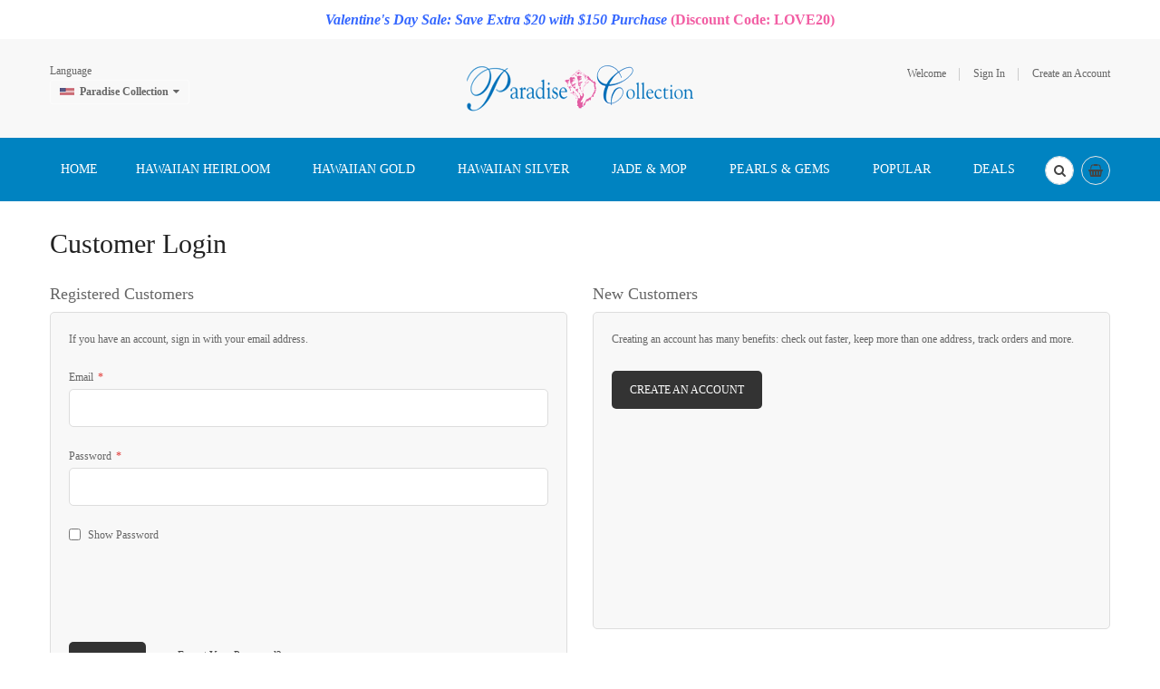

--- FILE ---
content_type: text/html; charset=UTF-8
request_url: https://www.paradisecollection.com/customer/account/login/?SID=j5ebqeb7jt0ej86v3odima5pe9
body_size: 20199
content:
<!doctype html>
<html lang="en">
    <head >
        <script>
    var BASE_URL = 'https\u003A\u002F\u002Fwww.paradisecollection.com\u002F';
    var require = {
        'baseUrl': 'https\u003A\u002F\u002Fwww.paradisecollection.com\u002Fpub\u002Fstatic\u002Fversion1731812437\u002Ffrontend\u002FSm\u002Fdestino\u002Fen_US'
    };</script>        <meta charset="utf-8"/>
<meta name="title" content="Customer Login"/>
<meta name="description" content="Voted the best Traditional Hawaiian Heirloom Jewelry online retailer since 1998 and over 2500 styles are available online"/>
<meta name="keywords" content="Hawaiian Jewelry, Hawaiian Ring, Hawaiian Bracelets, Hawaiian earrings, Hawaiian Pendant, Hawaiian Necklace, Hawaiian Plumeria, Hawaiian Turtle, Hawaii Jewelry, Hawaiian gold, Hawaiian silver, Tahitian Pearl, Blue Opal, Koa Wood, Hawaiian Wedding ring, Monstera jewelry, dolphin jewelry, Kuuipo Jewelry"/>
<meta name="robots" content="INDEX,FOLLOW"/>
<meta name="viewport" content="width=device-width, minimum-scale=1.0, maximum-scale=1.0, user-scalable=no"/>
<meta name="format-detection" content="telephone=no"/>
<meta http-equiv="X-UA-Compatible" content="IE=edge"/>
<title>Customer Login</title>
<link  rel="stylesheet" type="text/css"  media="all" href="https://www.paradisecollection.com/pub/static/version1731812437/frontend/Sm/destino/en_US/mage/calendar.min.css" />
<link  rel="stylesheet" type="text/css"  media="all" href="https://www.paradisecollection.com/pub/static/version1731812437/frontend/Sm/destino/en_US/css/styles-m.min.css" />
<link  rel="stylesheet" type="text/css"  media="all" href="https://www.paradisecollection.com/pub/static/version1731812437/frontend/Sm/destino/en_US/Amasty_Base/vendor/slick/amslick.min.css" />
<link  rel="stylesheet" type="text/css"  media="all" href="https://www.paradisecollection.com/pub/static/version1731812437/frontend/Sm/destino/en_US/Amasty_AdvancedReview/vendor/fancybox/jquery.fancybox.min.css" />
<link  rel="stylesheet" type="text/css"  media="all" href="https://www.paradisecollection.com/pub/static/version1731812437/frontend/Sm/destino/en_US/Magenest_Promobar/css/owl.carousel.min.css" />
<link  rel="stylesheet" type="text/css"  media="all" href="https://www.paradisecollection.com/pub/static/version1731812437/frontend/Sm/destino/en_US/Sm_SocialLogin/css/magnific-popup.min.css" />
<link  rel="stylesheet" type="text/css"  media="all" href="https://www.paradisecollection.com/pub/static/version1731812437/frontend/Sm/destino/en_US/Magefan_Blog/css/blog-m.min.css" />
<link  rel="stylesheet" type="text/css"  media="all" href="https://www.paradisecollection.com/pub/static/version1731812437/frontend/Sm/destino/en_US/Magefan_Blog/css/blog-new.min.css" />
<link  rel="stylesheet" type="text/css"  media="all" href="https://www.paradisecollection.com/pub/static/version1731812437/frontend/Sm/destino/en_US/Magefan_Blog/css/blog-custom.min.css" />
<link  rel="stylesheet" type="text/css"  media="screen and (min-width: 768px)" href="https://www.paradisecollection.com/pub/static/version1731812437/frontend/Sm/destino/en_US/css/styles-l.min.css" />
<link  rel="stylesheet" type="text/css"  media="print" href="https://www.paradisecollection.com/pub/static/version1731812437/frontend/Sm/destino/en_US/css/print.min.css" />
<link  rel="stylesheet" type="text/css"  media="all" href="https://www.paradisecollection.com/pub/static/version1731812437/frontend/Sm/destino/en_US/Sm_InstagramGallery/css/instagramgallery.min.css" />
<link  rel="stylesheet" type="text/css"  media="all" href="https://www.paradisecollection.com/pub/static/version1731812437/frontend/Sm/destino/en_US/Sm_InstagramGallery/helpers/jquery.fancybox-buttons.min.css" />
<link  rel="stylesheet" type="text/css"  media="all" href="https://www.paradisecollection.com/pub/static/version1731812437/frontend/Sm/destino/en_US/Sm_InstagramGallery/helpers/jquery.fancybox-thumbs.min.css" />
<link  rel="stylesheet" type="text/css"  media="all" href="https://www.paradisecollection.com/pub/static/version1731812437/frontend/Sm/destino/en_US/Sm_Megamenu2/css/megamenu2.min.css" />
<script  type="text/javascript"  src="https://www.paradisecollection.com/pub/static/version1731812437/frontend/Sm/destino/en_US/requirejs/require.min.js"></script>
<script  type="text/javascript"  src="https://www.paradisecollection.com/pub/static/version1731812437/frontend/Sm/destino/en_US/requirejs-min-resolver.min.js"></script>
<script  type="text/javascript"  src="https://www.paradisecollection.com/pub/static/version1731812437/frontend/Sm/destino/en_US/mage/requirejs/mixins.min.js"></script>
<script  type="text/javascript"  src="https://www.paradisecollection.com/pub/static/version1731812437/frontend/Sm/destino/en_US/requirejs-config.min.js"></script>
<script  type="text/javascript"  src="https://www.paradisecollection.com/pub/static/version1731812437/frontend/Sm/destino/en_US/Magenest_Promobar/js/wow.min_.min.js"></script>
<script  type="text/javascript"  src="https://www.paradisecollection.com/pub/static/version1731812437/frontend/Sm/destino/en_US/Magenest_Promobar/js/count_click.min.js"></script>
<script  type="text/javascript"  src="https://www.paradisecollection.com/pub/static/version1731812437/frontend/Sm/destino/en_US/Scommerce_GoogleTagManagerPro/js/promotion.min.js"></script>
<link  rel="icon" type="image/x-icon" href="https://www.paradisecollection.com/pub/media/favicon/stores/1/paradisecollectionlogo.ico.ico" />
<link  rel="shortcut icon" type="image/x-icon" href="https://www.paradisecollection.com/pub/media/favicon/stores/1/paradisecollectionlogo.ico.ico" />
<!-- Facebook Pixel Code -->
<script>
!function(f,b,e,v,n,t,s)
{if(f.fbq)return;n=f.fbq=function(){n.callMethod?
n.callMethod.apply(n,arguments):n.queue.push(arguments)};
if(!f._fbq)f._fbq=n;n.push=n;n.loaded=!0;n.version='2.0';
n.queue=[];t=b.createElement(e);t.async=!0;
t.src=v;s=b.getElementsByTagName(e)[0];
s.parentNode.insertBefore(t,s)}(window, document,'script',
'https://connect.facebook.net/en_US/fbevents.js');
fbq('init', '443096293221998');
fbq('track', 'PageView');
</script>
<noscript><img height="1" width="1" style="display:none"
src="https://www.facebook.com/tr?id=443096293221998&ev=PageView&noscript=1"
/></noscript>
<!-- End Facebook Pixel Code -->

<!--24b0a15b8992ee9db880855691a2831e-->
<script src='https://www.google.com/recaptcha/api.js'></script>

<script>
  (function(w,d,t,r,u)
  {
    var f,n,i;
    w[u]=w[u]||[],f=function()
    {
      var o={ti:"187026521"};
      o.q=w[u],w[u]=new UET(o),w[u].push("pageLoad")
    },
    n=d.createElement(t),n.src=r,n.async=1,n.onload=n.onreadystatechange=function()
    {
      var s=this.readyState;
      s&&s!=="loaded"&&s!=="complete"||(f(),n.onload=n.onreadystatechange=null)
    },
    i=d.getElementsByTagName(t)[0],i.parentNode.insertBefore(n,i)
  })
  (window,document,"script","//bat.bing.com/bat.js","uetq");
</script>            <script type="text/x-magento-init">
        {
            "*": {
                "Magento_PageCache/js/form-key-provider": {}
            }
        }
    </script>


<script data-rocketjavascript="false">
    var MagefanWebP = {

        _canUseWebP: null,

        getUserAgentInfo: function(){
            try {
                var ua = navigator.userAgent,
                    tem,
                    M = ua.match(/(opera|chrome|safari|firefox|msie|trident(?=\/))\/?\s*(\d+)/i) || [];
                if (/trident/i.test(M[1])) {
                    tem = /\brv[ :]+(\d+)/g.exec(ua) || [];
                    return ['IE', (tem[1] || '')];
                }
                if (M[1] === 'Chrome') {
                    tem = ua.match(/\b(OPR|Edge)\/(\d+)/);
                    if (tem != null) {
                        tem = tem.slice(1);
                        tem[0] = tem[0].replace('OPR', 'Opera');
                        return tem;
                    }
                }
                M = M[2] ? [M[1], M[2]] : [navigator.appName, navigator.appVersion, '-?'];
                if ((tem = ua.match(/version\/(\d+)/i)) != null) M.splice(1, 1, tem[1]);
                return M;
            } catch (e) {
                return ['', 0];
            }
        },

        canUseWebP: function(){

            if (null !== this._canUseWebP){
                return this._canUseWebP;
            }

            try {
                var elem = document.createElement('canvas');
                if (!!(elem.getContext && elem.getContext('2d'))) {
                    var r = (elem.toDataURL('image/webp').indexOf('data:image/webp') == 0);
                    if (!r) {
                        var ua = this.getUserAgentInfo();
                        if (ua && ua.length > 1) {
                            ua[0] = ua[0].toLowerCase();
                            if ('firefox' == ua[0] && parseInt(ua[1]) >= 65) {
                                this._canUseWebP = true;
                                return this._canUseWebP;
                            }
                            if ('edge' == ua[0] && parseInt(ua[1]) >= 18) {
                                this._canUseWebP = true;
                                return this._canUseWebP;
                            }
                            if ('safari' == ua[0] && parseInt(ua[1]) >= 15) {
                                this._canUseWebP = true;
                                return this._canUseWebP;
                            }
                        }
                    }

                    this._canUseWebP = r;
                    return this._canUseWebP;
                }
                this._canUseWebP = false;
                return this._canUseWebP;
            } catch (e) {
                console.log(e);
                this._canUseWebP = false;
                return this._canUseWebP;
            }
        },

        getOriginWebPImage: function(src) {

            if (src.indexOf('mf_webp') == -1) {
                return src;
            }

            var $array = src.split('/');
            var $imageFormat = '';

            for (var i = 0; i < $array.length; i++) {
                if ($array[i] == "mf_webp") {
                    $imageFormat = $array[i + 1];
                    $array.splice(i, 3);
                    break;
                }
            }
            src = $array.join('/');
            return src.replace('.webp', '.' + $imageFormat);
        },

        getWebUrl: function (imageUrl) {
            /* @var string */
            imageUrl = imageUrl.trim();
            var baseUrl = 'https://www.paradisecollection.com/';
            var imageFormat = imageUrl.split('.').pop();
            var mediaBaseUrl = 'https://www.paradisecollection.com/pub/media/';
            var staticBaseUrl = 'https://www.paradisecollection.com/pub/static/';

            if (imageUrl.indexOf(mediaBaseUrl) == -1 && imageUrl.indexOf(staticBaseUrl) == -1) {
                return false;
            }

            var imagePath = imageUrl;
            imagePath = imagePath.replace(mediaBaseUrl, 'media/');
            imagePath = imagePath.replace(staticBaseUrl, 'static/');
            imagePath = imagePath.replace(baseUrl + 'pub/media/', 'media/');
            imagePath = imagePath.replace(baseUrl + 'pub/static/', 'static/');
            imagePath = imagePath.replace(/\.(jpg|jpeg|png|JPG|JPEG|PNG|gif|GIF)/i, '.webp');
            imagePath = mediaBaseUrl + 'mf_webp/' + imageFormat + '/' + imagePath;
            imagePath = imagePath.replace('%20', ' ');
            imagePath = imagePath.replace(/version\d{10}\//g, '');
            return imagePath;
        }
    };

    /* MagicToolboxContainer Fix */
    function MagefanWebPMagicToolboxContainerFix()
    {
        if (!MagefanWebP.canUseWebP()) {
            (function(){
                var i;
                var els = document.querySelectorAll(".MagicToolboxContainer a, .MagicToolboxContainer img");
                if (!els) return;
                var el;
                for (i=0; i<els.length; i++) {
                    el = els[i];
                    if (el.href) {
                        el.href = MagefanWebP.getOriginWebPImage(el.href);
                    }

                    if (el.getAttribute('webpimg')) {
                        el.src = MagefanWebP.getOriginWebPImage(el.getAttribute('webpimg'));
                    } else {
                        if (el.src) {
                            el.src = MagefanWebP.getOriginWebPImage(el.src);
                        }
                    }

                    if (el.dataset && el.dataset.image) {
                        el.dataset.image = MagefanWebP.getOriginWebPImage(el.dataset.image);
                    }

                }
            })();
        } else {
            replacePixelMagicToolbox();
            checkIfPixelReplaced();
        }
    }

    function replacePixelMagicToolbox() {
        (function() {
            var i, els = document.querySelectorAll(".MagicToolboxContainer img");

            if (!els) return;
            var el;

            for (i=0; i<els.length; i++) {
                el = els[i];

                if (el.getAttribute('webpimg')) {
                    el.src = el.getAttribute('webpimg');
                }
            }
        })();
    }

    function checkIfPixelReplaced() {
        var intervalCounter = 0,
            waitForMagicToolbox = setInterval(function() {
                if (document.querySelectorAll('figure img[src$="/p.jpg"]').length) {
                    replacePixelMagicToolbox();
                    clearInterval(waitForMagicToolbox);
                }

                if (intervalCounter > 10) {
                    clearInterval(waitForMagicToolbox);
                }

                intervalCounter++;
            }, 500);
    }

    document.addEventListener("DOMContentLoaded", function(){
        if (!MagefanWebP.canUseWebP()) {
            document.body.className += ' no-webp ';

            (function(){
                var i;
                var els = document.querySelectorAll('a[href$=".webp"]');
                if (!els) return;
                var el;
                for (i=0; i<els.length; i++) {
                    el = els[i];
                    if (el.href) {
                        el.href = MagefanWebP.getOriginWebPImage(el.href);
                    }
                }
            })();

        } else {
            document.body.className += ' webp-supported ';
        }
    });
</script>
<script>
    document.addEventListener("DOMContentLoaded", function(e){
        if (!MagefanWebP.canUseWebP()) {
            /* Replace some custom webp images with original one if webp is not supported */
            /* Can add <a> tag in future as well */
            setInterval(function(){
                document.querySelectorAll("img[src$='.webp']:not(.no-origin-webp-img)").forEach(function(el){
                    var scr = el.getAttribute('src');
                    var newScr = MagefanWebP.getOriginWebPImage(scr);

                    if (scr != newScr) {
                        el.setAttribute('src', newScr);
                    } else {
                        el.classList.add('no-origin-webp-img');
                    }
                });

            }, 1000);
        }

        function processLazyPictureImg(img)
        {
            var src = img.getAttribute('src');
            var keys = ['original', 'src', 'lazyload'];
            var original, _original;
            for (var i=0;i<keys.length;i++) {
                _original = img.getAttribute('data-' + keys[i]);
                if (_original) {
                    original = _original;
                    break;
                }
            }
            if (original == src) {

                if (img.getAttribute('data-mf-lazy-picture-img')) return;
                img.setAttribute('data-mf-lazy-picture-img', 1);


                img.parentElement.querySelectorAll('source').forEach(function(el){
                    var srcset = el.getAttribute('srcset');
                    var originalset = el.getAttribute('data-originalset');
                    if (originalset && (originalset != srcset)) {
                        el.setAttribute('srcset', originalset);
                        el.classList.remove('lazyload');
                    }
                });

                var lazyLoader = img.closest('.lazy-loader');
                if (lazyLoader) {
                    lazyLoader.classList.remove('lazy-loader');
                }

                document.querySelectorAll("picture img[src='"+src+"']").forEach(function(img){
                    processLazyPictureImg(img);
                });

            }
        }

        document.querySelectorAll('picture img[data-original],picture img[data-src],picture img[data-lazyload]').forEach(function(el){
            el.addEventListener('load', function(e){
                processLazyPictureImg(e.target);
            });
            processLazyPictureImg(el);
        });
    });
</script>
<style>
    picture.mfwebp source.lazyload,
    picture.mfwebp source.lazy {background:none;content:none;}
</style>
<script type="text/javascript">
	//<![CDATA[
	window.dataLayer = window.dataLayer || [];
	dataLayer.push({
		'event': 'fireRemarketingTag_other',
		'google_tag_params': {ecomm_pagetype: "other",ecomm_prodid: "",ecomm_totalvalue: 0}	});
	//]]>
</script>


<link rel="stylesheet" type="text/css" media="all" href="https://www.paradisecollection.com/pub/media/sm/configed_css/settings_en.css" />


<style>
</style>

<script type="text/javascript">
	require([
		'jquery',
		'jqueryunveil',
		'yttheme',
		'domReady!'
	], function ($) {
			});
</script>


<script type="text/javascript">
	require([
		'jquery',
		'domReady!'
	], function ($) {
			});
	
</script>

<script>
    window.scDefaultList = '';

    var findProductInList = function (id, list) {
        for (var i in list) {
            if (list[i]['id'] == id) {
                return list[i];
            }
        }
        return '';
    };

    window.scGetProductImpression = function(productId) {
        var tmpIds = [];
        if (Array.isArray(productId)) {
            tmpIds = productId;
        } else {
            tmpIds.push(productId);
        }
        var tmpList = JSON.parse(localStorage.getItem('sc-gtm-data'));
        if (tmpList != null) {
            var tmp = tmpList['product_list'];
            for (var i in tmpIds) {
                var id = tmpIds[i];
                var item = findProductInList(id, tmp);
                if (item != '') {
                    return item;
                }
            }
        }
        return '';
    };

    window.scSetProductImpression = function(productId, list, category) {
        var tmpList = JSON.parse(localStorage.getItem('sc-gtm-data'));
        if (tmpList == null) {
            tmpList = [];
            tmpList.push({'id': productId, 'list': list, 'category': category});
            localStorage.setItem('sc-gtm-data', JSON.stringify({"product_list": tmpList}));
        } else {
            var tmp = tmpList['product_list'];
            var item = findProductInList(productId, tmp);
            if (item != '') {
                item['list'] = list;
                item['category'] = category;
            } else {
                tmp.push({'id': productId, 'list': list, 'category': category});
            }
            localStorage.setItem('sc-gtm-data', JSON.stringify({'product_list': tmp}));
        }
    };

    window.scClearProductImpressions = function () {
        localStorage.setItem('sc-gtm-data', null);
    };

    require(['jquery'], function($) {
        window.scGtmSaveImpression = function(productId, list, category) {
            $.cookie.domain = window.location.hostname;
            $.cookie('sc_list', list, {expires: new Date(new Date().getTime() + (1000 * 60 * 60 * 24))});
            $.cookie('sc_category', category, {expires: new Date(new Date().getTime() + (1000 * 60 * 60 * 24))});
            scSetProductImpression(productId, list, category);
        };

        $(document).on('click', 'a', function(e) {
            var product;
            var href = $(this).attr('href');
            var jsProductUrls = window.scProductUrls;
            //console.log(jsProductUrls)
            if (jsProductUrls != undefined) {
                var index = jsProductUrls.indexOf(href);

                if (index != -1) {
                    //event.preventDefault();
                    product = window.scProducts[index];
                    //console.log('clicked');
                    //console.log(product);
                    scGtmSaveImpression(product.id, product.list, product.category);
                    dataLayer.push({
                        'event': 'productClick',
                        'ecommerce': {
                            'click': {
                                'actionField': {'list': product.list},      // Optional list property.
                                'products': [{
                                    'name': product.name,                      // Name or ID is required.
                                    'id': product.id,
                                    'price': product.price,
                                    'brand': product.brand,
                                    'category': product.category,
                                    'position': product.position
                                }]
                            }
                        },
                        'eventCallback': function () {
                            if (!(e.ctrlKey || e.which == 2)) {
                                document.location = href;
                            }
                        }
                    });
                }
            }
        });
    });
</script>
    
<!-- Scommerce Mage Google Tag Manager -->
    <script>(function(w,d,s,l,i){w[l]=w[l]||[];w[l].push({'gtm.start':
                new Date().getTime(),event:'gtm.js'});var f=d.getElementsByTagName(s)[0],
            j=d.createElement(s),dl=l!='dataLayer'?'&l='+l:'';j.async=true;j.src=
            'https://www.googletagmanager.com/gtm.js?id='+i+dl;f.parentNode.insertBefore(j,f);
        })(window,document,'script','dataLayer','GTM-WXKXSXB');</script>
<!-- Scommerce Mage End Google Tag Manager -->
    </head>
    <body data-container="body"
          data-mage-init='{"loaderAjax": {}, "loader": { "icon": "https://www.paradisecollection.com/pub/static/version1731812437/frontend/Sm/destino/en_US/images/loader-2.gif"}}'
        id="html-body" class="header-9-style home-1-style footer-10-style wide-layout simple-hover-effect  customer-account-login page-layout-1column">
        <!-- Scommerce Mage Google Tag Manager -->
<noscript><iframe src="https://www.googletagmanager.com/ns.html?id=GTM-WXKXSXB"
				  height="0" width="0" style="display:none;visibility:hidden"></iframe></noscript>
<!-- Scommerce Mage End Google Tag Manager -->
<script type="text/x-magento-init">
    {
        "*": {
            "Magento_PageBuilder/js/widget-initializer": {
                "config": {"[data-content-type=\"slider\"][data-appearance=\"default\"]":{"Magento_PageBuilder\/js\/content-type\/slider\/appearance\/default\/widget":false},"[data-content-type=\"map\"]":{"Magento_PageBuilder\/js\/content-type\/map\/appearance\/default\/widget":false},"[data-content-type=\"row\"]":{"Magento_PageBuilder\/js\/content-type\/row\/appearance\/default\/widget":false},"[data-content-type=\"tabs\"]":{"Magento_PageBuilder\/js\/content-type\/tabs\/appearance\/default\/widget":false},"[data-content-type=\"slide\"]":{"Magento_PageBuilder\/js\/content-type\/slide\/appearance\/default\/widget":{"buttonSelector":".pagebuilder-slide-button","showOverlay":"hover","dataRole":"slide"}},"[data-content-type=\"banner\"]":{"Magento_PageBuilder\/js\/content-type\/banner\/appearance\/default\/widget":{"buttonSelector":".pagebuilder-banner-button","showOverlay":"hover","dataRole":"banner"}},"[data-content-type=\"buttons\"]":{"Magento_PageBuilder\/js\/content-type\/buttons\/appearance\/inline\/widget":false},"[data-content-type=\"products\"][data-appearance=\"carousel\"]":{"Magento_PageBuilder\/js\/content-type\/products\/appearance\/carousel\/widget":false}},
                "breakpoints": {"desktop":{"label":"Desktop","stage":true,"default":true,"class":"desktop-switcher","icon":"Magento_PageBuilder::css\/images\/switcher\/switcher-desktop.svg","conditions":{"min-width":"1024px"},"options":{"products":{"default":{"slidesToShow":"5"}}}},"tablet":{"conditions":{"max-width":"1024px","min-width":"768px"},"options":{"products":{"default":{"slidesToShow":"4"},"continuous":{"slidesToShow":"3"}}}},"mobile":{"label":"Mobile","stage":true,"class":"mobile-switcher","icon":"Magento_PageBuilder::css\/images\/switcher\/switcher-mobile.svg","media":"only screen and (max-width: 768px)","conditions":{"max-width":"768px","min-width":"640px"},"options":{"products":{"default":{"slidesToShow":"3"}}}},"mobile-small":{"conditions":{"max-width":"640px"},"options":{"products":{"default":{"slidesToShow":"2"},"continuous":{"slidesToShow":"1"}}}}}            }
        }
    }
</script>

<div class="cookie-status-message" id="cookie-status">
    The store will not work correctly in the case when cookies are disabled.</div>
<script type="text/x-magento-init">
    {
        "*": {
            "cookieStatus": {}
        }
    }
</script>

<script type="text/x-magento-init">
    {
        "*": {
            "mage/cookies": {
                "expires": null,
                "path": "\u002F",
                "domain": ".www.paradisecollection.com",
                "secure": false,
                "lifetime": "3600"
            }
        }
    }
</script>
    <noscript>
        <div class="message global noscript">
            <div class="content">
                <p>
                    <strong>JavaScript seems to be disabled in your browser.</strong>
                    <span>
                        For the best experience on our site, be sure to turn on Javascript in your browser.                    </span>
                </p>
            </div>
        </div>
    </noscript>

<script>
    window.cookiesConfig = window.cookiesConfig || {};
    window.cookiesConfig.secure = true;
</script><script>    require.config({
        map: {
            '*': {
                wysiwygAdapter: 'mage/adminhtml/wysiwyg/tiny_mce/tinymce4Adapter'
            }
        }
    });</script><script>
    require.config({
        paths: {
            googleMaps: 'https\u003A\u002F\u002Fmaps.googleapis.com\u002Fmaps\u002Fapi\u002Fjs\u003Fv\u003D3\u0026key\u003D'
        },
        config: {
            'Magento_PageBuilder/js/utils/map': {
                style: ''
            },
            'Magento_PageBuilder/js/content-type/map/preview': {
                apiKey: '',
                apiKeyErrorMessage: 'You\u0020must\u0020provide\u0020a\u0020valid\u0020\u003Ca\u0020href\u003D\u0027https\u003A\u002F\u002Fwww.paradisecollection.com\u002Fadminhtml\u002Fsystem_config\u002Fedit\u002Fsection\u002Fcms\u002F\u0023cms_pagebuilder\u0027\u0020target\u003D\u0027_blank\u0027\u003EGoogle\u0020Maps\u0020API\u0020key\u003C\u002Fa\u003E\u0020to\u0020use\u0020a\u0020map.'
            },
            'Magento_PageBuilder/js/form/element/map': {
                apiKey: '',
                apiKeyErrorMessage: 'You\u0020must\u0020provide\u0020a\u0020valid\u0020\u003Ca\u0020href\u003D\u0027https\u003A\u002F\u002Fwww.paradisecollection.com\u002Fadminhtml\u002Fsystem_config\u002Fedit\u002Fsection\u002Fcms\u002F\u0023cms_pagebuilder\u0027\u0020target\u003D\u0027_blank\u0027\u003EGoogle\u0020Maps\u0020API\u0020key\u003C\u002Fa\u003E\u0020to\u0020use\u0020a\u0020map.'
            },
        }
    });
</script>

<script>
    require.config({
        shim: {
            'Magento_PageBuilder/js/utils/map': {
                deps: ['googleMaps']
            }
        }
    });
</script>


                        <div
            class="magenest-promobar magenest-promobar-6982379add58e  ">
                                    <div class="magenest-promobar-content">
                <div class="magenest-promo-carousel owl-carousel">
                    <div class="magenest-promo-item " style=""> <div class="magenest-promo-content" style =""> <div class="magenest-promo-content--inner" style="--desktop-top: 0px; --mobile-top: 0px;"><p style="text-align: center;"><span style="color: #3366ff; font-size: 12pt;"><strong><em>Valentine's Day Sale: Save Extra $20 with $150 Purchase </em><span style="color: #f25fa4;">(Discount Code: LOVE20)</span></strong></span></p></div></div></div>                </div>
            </div>
        </div>

        <style>
           
          .magenest-promobar-6982379add58e,
            .magenest-promobar-clone-6982379add58e.sticky-active,
            .magenest-promobar-6982379add58e .magenest-promo-content,
            .magenest-promobar-6982379add58e .magenest-promo-button {
                height: 43px;
            }

            .magenest-promobar-6982379add58e .magenest-promo-content--inner,
            .magenest-promobar-6982379add58e .magenest-promo-button--inner {
                max-height:  43px;
            }

            .magenest-promobar-6982379add58e .magenest-promo-content {
                font-size: var(--desktop-font-size);
            }

            .magenest-promobar-6982379add58e .magenest-promo-content--inner {
                top: var(--desktop-top);
            }

            .magenest-promobar-6982379add58e .magenest-promo-item.desktop-direction-ltr {
                direction: ltr;
                padding-right: var(--desktop-padding);
                padding-left: 0;
            }

            .magenest-promobar-6982379add58e .magenest-promo-item.desktop-direction-rtl {
                direction: rtl;
                padding-left: var(--desktop-padding);
                padding-right: 0;
            }

            .magenest-promobar-6982379add58e.has-close .magenest-promo-item.desktop-direction-ltr {
                direction: ltr;
                padding-right: calc(var(--desktop-padding) + 25px);
                padding-left: 0;
            }

            .magenest-promobar-6982379add58e.has-close .magenest-promo-item.desktop-direction-rtl {
                direction: rtl;
                padding-left: var(--desktop-padding);
                padding-right: 25px;
            }

            .magenest-promobar-6982379add58e .magenest-promo-button--inner {
                top: var(--desktop-button-top);
                color: var(--button-color);
                background-color: var(--button-background);
                border-color: var(--button-border);
            }

            .magenest-promobar-6982379add58e .magenest-promo-button--inner:hover {
                color: var(--button-color-hover);
                background-color: var(--button-background-hover);
                border-color: var(--button-border-hover);
            }        </style>

        <script>
            require([
                'jquery',
                'Magenest_Promobar/js/owl.carousel'
            ], function ($) {

                var delay = (function () {
                    var timer = 0;
                    return function (callback, ms) {
                        clearTimeout(timer);
                        timer = setTimeout(callback, ms);
                    };
                })();
                $(document).ready(function () {
                    delay(function () {
                        $(".magenest-promobar-6982379add58e, .magenest-promobar-clone-6982379add58e").addClass('show');
                        $(".magenest-promobar-6982379add58e .magenest-promo-carousel").owlCarousel({
                            items: 1,
                            loop: true,
                            nav: false,
                            dots: false,
                            mouseDrag: false,
                            autoplay: true,
                            autoplayTimeout:5000,
                            animateOut: 'fadeOut',
                            autoplayHoverPause: 0,
                        });

                        
                    }, 0);
                });

            });
        </script>
        <!-- JS for Sticky -->
                <!-- END JS for Sticky -->
    
    <div class="page-wrapper"><header class="page-header">
			<div class="header-9">
			<div class="header-top">
				<div class="panel-wrapper">
					<div class="panel-header">
						<div class="container">
							<div class="row">
								<div class="col-lg-4 col-md-4 col-sm-4 setting-container">
									<div class="header-top-left">
																				
	<div class="switcher language switcher-language" data-ui-id="language-switcher" id="switcher-language">
		<strong class="label switcher-label"><span>Language</span></strong>
		<div class="actions dropdown options switcher-options">
			<div class="action toggle switcher-trigger" id="switcher-language-trigger">
				<strong style="background-image:url('https://www.paradisecollection.com/pub/static/version1731812437/frontend/Sm/destino/en_US/images/flags/flag_en.png');" class="view-en">
					<span>Paradise Collection</span>
				</strong>
			</div>
			<div style="display:none;" id="leonadded"><ul class="dropdown switcher-dropdown"
				data-mage-init='{"dropdownDialog":{
					"appendTo":"#switcher-language > .options",
					"triggerTarget":"#switcher-language-trigger",
					"closeOnMouseLeave": false,
					"triggerClass":"active",
					"parentClass":"active",
					"buttons":null}}'>
									
														
																	<li class="view-jp switcher-option">
							<a data-storecode="jp" style="background-image:url('https://www.paradisecollection.com/pub/static/version1731812437/frontend/Sm/destino/en_US/images/flags/flag_jp.png');" href="#" data-post='{"action":"https:\/\/www.paradisecollection.com\/customer\/account\/login\/?SID=j5ebqeb7jt0ej86v3odima5pe9&___store=jp","data":{"___store":"jp","uenc":"aHR0cHM6Ly93d3cucGFyYWRpc2Vjb2xsZWN0aW9uLmNvbS9jdXN0b21lci9hY2NvdW50L2xvZ2luLz9TSUQ9ajVlYnFlYjdqdDBlajg2djNvZGltYTVwZTk,"}}'>
								Paradise Collection Japanese</a>
						</li>
														
																	<li class="view-es switcher-option">
							<a data-storecode="es" style="background-image:url('https://www.paradisecollection.com/pub/static/version1731812437/frontend/Sm/destino/en_US/images/flags/flag_es.png');" href="#" data-post='{"action":"https:\/\/www.paradisecollection.com\/customer\/account\/login\/?SID=j5ebqeb7jt0ej86v3odima5pe9&___store=es","data":{"___store":"es","uenc":"aHR0cHM6Ly93d3cucGFyYWRpc2Vjb2xsZWN0aW9uLmNvbS9jdXN0b21lci9hY2NvdW50L2xvZ2luLz9TSUQ9ajVlYnFlYjdqdDBlajg2djNvZGltYTVwZTk,"}}'>
								Paradise Collection Spanish</a>
						</li>
												</ul></div>
		</div>
	</div>
									</div>
								</div>
								
								<div class="col-lg-4 col-md-4 col-sm-4 logo-container">
									    <a class="logo" href="https://www.paradisecollection.com/" title="Paradise Collection">
        <img src="https://www.paradisecollection.com/pub/media/logo/default/paradise_collection_logo_20180507.gif"
             alt="Paradise Collection"
             width="250"             height="57"        />
    </a>
								</div>
								
								<div class="col-lg-4 col-md-4 col-sm-4 customer-container">
									<div class="header-top-right">
										<ul class="header links">        <li class="greet welcome" data-bind="scope: 'customer'">
            <!-- ko if: customer().fullname  -->
            <span data-bind="text: new String('Welcome, %1!').replace('%1', customer().firstname)">
            </span>
            <!-- /ko -->
            <!-- ko ifnot: customer().fullname  -->
            <span data-bind="html:'Welcome'"></span>
            <!-- /ko -->
        </li>
        <script type="text/x-magento-init">
        {
            "*": {
                "Magento_Ui/js/core/app": {
                    "components": {
                        "customer": {
                            "component": "Magento_Customer/js/view/customer"
                        }
                    }
                }
            }
        }
        </script>
    <li class="link authorization-link" data-label="or">
    <a href="https://www.paradisecollection.com/customer/account/login/"        >Sign In</a>
</li>
<li><a href="https://www.paradisecollection.com/customer/account/create/" id="idi7oKmrnN" >Create an Account</a></li></ul>									</div>
								</div>
							</div>
							<a class="action skip contentarea"
   href="#contentarea">
    <span>
        Skip to Content    </span>
</a>
						</div>
					</div>
				</div>
			</div>

			<div class="header-menu ">
				<div class="container">
					<div class="nav-desktop-container">
						<nav class="navigation sm-megamenu2" role="navigation">
    <ul>
		<li class="level0 home-item">
			<a class="level-top" href="https://www.paradisecollection.com/">
				<span>Home</span>
			</a>
		</li>
        <li class="ui-menu-item level0 fullwidth parent "><div class="open-children-toggle"></div><a href="https://www.paradisecollection.com/hawaiian-heirloom-jewelry.html" class="level-top"><span>Hawaiian Heirloom</span></a><div class="level0 submenu"><div class="row"><ul class="subchildmenu col-sm-12 mega-columns columns4"><li class="ui-menu-item level1 parent "><div class="open-children-toggle"></div><a href="https://www.paradisecollection.com/hawaiian-heirloom-jewelry/hawaiian-bangle-bracelet.html"><span>Personalized Hawaiian Bracelet</span></a></li><li class="ui-menu-item level1 parent "><div class="open-children-toggle"></div><a href="https://www.paradisecollection.com/hawaiian-heirloom-jewelry/hawaiian-ring.html"><span>Personalized Hawaiian Ring</span></a></li><li class="ui-menu-item level1 parent "><div class="open-children-toggle"></div><a href="https://www.paradisecollection.com/hawaiian-heirloom-jewelry/hawaiian-pendant.html"><span>Personalized Hawaiian Pendant</span></a></li><li class="ui-menu-item level1 parent "><div class="open-children-toggle"></div><a href="https://www.paradisecollection.com/hawaiian-heirloom-jewelry/hawaiian-necklace.html"><span>Personalized Hawaiian Necklace</span></a></li><li class="ui-menu-item level1 parent "><div class="open-children-toggle"></div><a href="https://www.paradisecollection.com/hawaiian-heirloom-jewelry/single-initial-hawaiian-pendant.html"><span>Single Initial  Hawaiian Pendant</span></a></li><li class="ui-menu-item level1 "><a href="https://www.paradisecollection.com/hawaiian-heirloom-jewelry/personalized-earrings.html"><span>Personalized Hawaiian Earrings</span></a></li><li class="ui-menu-item level1 "><a href="https://www.paradisecollection.com/hawaiian-heirloom-jewelry/link-id-bracelet.html"><span>Hawaiian Link ID Bracelet</span></a></li><li class="ui-menu-item level1 "><a href="https://www.paradisecollection.com/hawaiian-heirloom-jewelry/wedding-and-engagement-ring.html"><span>Hawaiian Engagement and Wedding Ring</span></a></li><li class="ui-menu-item level1 "><a href="https://www.paradisecollection.com/hawaiian-heirloom-jewelry/premium-designs.html"><span>Premium Hawaiian Designs and Set</span></a></li></ul></div></div></li><li class="ui-menu-item level0 fullwidth parent "><div class="open-children-toggle"></div><a href="https://www.paradisecollection.com/gold-hawaiian-jewelry.html" class="level-top"><span>Hawaiian Gold</span></a><div class="level0 submenu"><div class="row"><ul class="subchildmenu col-sm-12 mega-columns columns4"><li class="ui-menu-item level1 parent "><div class="open-children-toggle"></div><a href="https://www.paradisecollection.com/gold-hawaiian-jewelry/yellow-gold-jewelry.html"><span>Yellow Gold Jewelry</span></a></li><li class="ui-menu-item level1 "><a href="https://www.paradisecollection.com/gold-hawaiian-jewelry/rose-gold-jewelry.html"><span>Rose Gold Jewelry</span></a></li><li class="ui-menu-item level1 "><a href="https://www.paradisecollection.com/gold-hawaiian-jewelry/tri-color-gold-jewelry.html"><span>Tri-Color Gold Jewelry</span></a></li><li class="ui-menu-item level1 "><a href="https://www.paradisecollection.com/gold-hawaiian-jewelry/white-gold-jewelry.html"><span>White Gold Jewelry</span></a></li><li class="ui-menu-item level1 "><a href="https://www.paradisecollection.com/gold-hawaiian-jewelry/14k-gold-chain.html"><span>14KT Gold Chain</span></a></li></ul></div></div></li><li class="ui-menu-item level0 fullwidth parent "><div class="open-children-toggle"></div><a href="https://www.paradisecollection.com/silver-hawaiian-jewelry.html" class="level-top"><span>Hawaiian Silver</span></a><div class="level0 submenu"><div class="row"><ul class="subchildmenu col-sm-12 mega-columns columns4"><li class="ui-menu-item level1 "><a href="https://www.paradisecollection.com/silver-hawaiian-jewelry/koa-wood-jewelry.html"><span>Koa Wood Jewelry</span></a></li><li class="ui-menu-item level1 "><a href="https://www.paradisecollection.com/silver-hawaiian-jewelry/blue-opal-jewelry.html"><span>Blue Opal Jewelry</span></a></li><li class="ui-menu-item level1 parent "><div class="open-children-toggle"></div><a href="https://www.paradisecollection.com/silver-hawaiian-jewelry/silver-jewelry.html"><span>Silver Jewelry</span></a></li><li class="ui-menu-item level1 "><a href="https://www.paradisecollection.com/silver-hawaiian-jewelry/larimar-jewelry.html"><span>Larimar Jewelry</span></a></li><li class="ui-menu-item level1 "><a href="https://www.paradisecollection.com/silver-hawaiian-jewelry/rainbow-opal-jewelry.html"><span>Rainbow Opal Jewelry</span></a></li><li class="ui-menu-item level1 "><a href="https://www.paradisecollection.com/silver-hawaiian-jewelry/pink-opal-jewelry.html"><span>Pink Opal Jewelry</span></a></li><li class="ui-menu-item level1 parent "><div class="open-children-toggle"></div><a href="https://www.paradisecollection.com/silver-hawaiian-jewelry/rhodium-jewelry.html"><span>Rhodium Jewelry</span></a></li><li class="ui-menu-item level1 "><a href="https://www.paradisecollection.com/silver-hawaiian-jewelry/tri-color-jewelry.html"><span>Tri-Color Jewelry</span></a></li><li class="ui-menu-item level1 "><a href="https://www.paradisecollection.com/silver-hawaiian-jewelry/kahiko-jewelry.html"><span>Hula Jewelry</span></a></li><li class="ui-menu-item level1 "><a href="https://www.paradisecollection.com/silver-hawaiian-jewelry/green-turquoise-jewelry.html"><span>Green Turquoise Jewelry</span></a></li><li class="ui-menu-item level1 "><a href="https://www.paradisecollection.com/silver-hawaiian-jewelry/white-turquoise-jewelry.html"><span>White Turquoise Jewelry</span></a></li><li class="ui-menu-item level1 "><a href="https://www.paradisecollection.com/silver-hawaiian-jewelry/blue-turquoise-jewelry.html"><span>Blue Turquoise Jewelry</span></a></li><li class="ui-menu-item level1 "><a href="https://www.paradisecollection.com/silver-hawaiian-jewelry/mini-charm-jewelry.html"><span>Mini Charm Jewelry</span></a></li><li class="ui-menu-item level1 parent "><div class="open-children-toggle"></div><a href="https://www.paradisecollection.com/silver-hawaiian-jewelry/contemporary-jewelry.html"><span>Contemporary Jewelry</span></a></li><li class="ui-menu-item level1 parent "><div class="open-children-toggle"></div><a href="https://www.paradisecollection.com/silver-hawaiian-jewelry/two-toned-jewelry.html"><span>Two Toned Jewelry</span></a></li><li class="ui-menu-item level1 "><a href="https://www.paradisecollection.com/silver-hawaiian-jewelry/swarovski-plumeria-jewelry.html"><span>Swarovski Plumeria Jewelry</span></a></li><li class="ui-menu-item level1 "><a href="https://www.paradisecollection.com/silver-hawaiian-jewelry/semi-precious-plumeria-jewelry.html"><span>Semi-Precious Jewelry</span></a></li><li class="ui-menu-item level1 "><a href="https://www.paradisecollection.com/silver-hawaiian-jewelry/red-fire-opal-jewelry.html"><span>Red Fire Opal Jewelry</span></a></li><li class="ui-menu-item level1 "><a href="https://www.paradisecollection.com/silver-hawaiian-jewelry/sterling-silver-chain.html"><span>Sterling Silver Chain</span></a></li></ul></div></div></li><li class="ui-menu-item level0 fullwidth parent "><div class="open-children-toggle"></div><a href="https://www.paradisecollection.com/jade-jewelry.html" class="level-top"><span>Jade & MOP</span></a><div class="level0 submenu"><div class="row"><ul class="subchildmenu col-sm-12 mega-columns columns4"><li class="ui-menu-item level1 parent "><div class="open-children-toggle"></div><a href="https://www.paradisecollection.com/jade-jewelry/14kt-jade-jewelry.html"><span>14KT Jade Jewelry</span></a></li><li class="ui-menu-item level1 "><a href="https://www.paradisecollection.com/jade-jewelry/sterling-silver-jade-jewelry.html"><span>Sterling Silver Jade Jewelry</span></a></li><li class="ui-menu-item level1 "><a href="https://www.paradisecollection.com/jade-jewelry/14kt-mother-of-pearl-jewelry.html"><span>14KT MOP Jewelry</span></a></li><li class="ui-menu-item level1 "><a href="https://www.paradisecollection.com/jade-jewelry/white-mop-shell-jewelry.html"><span>Sterling Silver MOP Jewelry</span></a></li></ul></div></div></li><li class="ui-menu-item level0 fullwidth parent "><div class="open-children-toggle"></div><a href="https://www.paradisecollection.com/fashion.html" class="level-top"><span>Pearls & Gems</span></a><div class="level0 submenu"><div class="row"><ul class="subchildmenu col-sm-12 mega-columns columns4"><li class="ui-menu-item level1 "><a href="https://www.paradisecollection.com/fashion/tahitian-pearls.html"><span>Tahitian Pearl Jewelry</span></a></li><li class="ui-menu-item level1 "><a href="https://www.paradisecollection.com/fashion/fresh-water-pearl-jewelry.html"><span>Fresh Water Pearl Jewelry</span></a></li><li class="ui-menu-item level1 "><a href="https://www.paradisecollection.com/fashion/blue-topaz-jewelry.html"><span>Blue Topaz Jewelry</span></a></li><li class="ui-menu-item level1 "><a href="https://www.paradisecollection.com/fashion/silver-fashion-jewelry.html"><span>Cubic Zirconia  Jewelry</span></a></li></ul></div></div></li><li class="ui-menu-item level0 fullwidth parent "><div class="open-children-toggle"></div><a href="https://www.paradisecollection.com/popular-hawaiian-jewelry.html" class="level-top"><span>Popular</span></a><div class="level0 submenu"><div class="row"><ul class="subchildmenu col-sm-12 mega-columns columns4"><li class="ui-menu-item level1 "><a href="https://www.paradisecollection.com/popular-hawaiian-jewelry/kids-jewelry.html"><span>Kids Jewelry</span></a></li><li class="ui-menu-item level1 "><a href="https://www.paradisecollection.com/popular-hawaiian-jewelry/plumeria-jewelry.html"><span>Plumeria Jewelry</span></a></li><li class="ui-menu-item level1 "><a href="https://www.paradisecollection.com/popular-hawaiian-jewelry/hawaiian-turtle-jewelry.html"><span>Hawaiian Honu  Jewelry</span></a></li><li class="ui-menu-item level1 "><a href="https://www.paradisecollection.com/popular-hawaiian-jewelry/maile-hawaii-bead.html"><span>Hawaii Puka Bead</span></a></li><li class="ui-menu-item level1 "><a href="https://www.paradisecollection.com/popular-hawaiian-jewelry/men-jewelry.html"><span>Men Jewelry</span></a></li><li class="ui-menu-item level1 "><a href="https://www.paradisecollection.com/popular-hawaiian-jewelry/hibiscus-jewelry.html"><span>Hibiscus Jewelry</span></a></li><li class="ui-menu-item level1 "><a href="https://www.paradisecollection.com/popular-hawaiian-jewelry/pineapple-jewelry.html"><span>Pineapple Jewelry</span></a></li><li class="ui-menu-item level1 "><a href="https://www.paradisecollection.com/popular-hawaiian-jewelry/monstera-jewelry.html"><span>Monstera Jewelry</span></a></li></ul></div></div></li><li class="ui-menu-item level0 fullwidth parent "><div class="open-children-toggle"></div><a href="https://www.paradisecollection.com/sales-deals.html" class="level-top"><span>Deals</span></a><div class="level0 submenu"><div class="row"><ul class="subchildmenu col-sm-12 mega-columns columns4"><li class="ui-menu-item level1 "><a href="https://www.paradisecollection.com/sales-deals/sale-clearance.html"><span>Clearance Sales</span></a></li><li class="ui-menu-item level1 "><a href="https://www.paradisecollection.com/sales-deals/repeat-buyer-special.html"><span>Repeat Customer Specials</span></a></li><li class="ui-menu-item level1 "><a href="https://www.paradisecollection.com/sales-deals/deal-of-the-day.html"><span>Deals of the Week</span></a></li><li class="ui-menu-item level1 "><a href="https://www.paradisecollection.com/sales-deals/valentines-day-sale.html"><span>Valentine's Day Sale</span></a></li></ul></div></div></li>    </ul>
</nav>

<script type="text/javascript">
    require([
        'jquery',
        'megamenu'
    ], function ($,smMegamenu2) {
        jQuery(".sm-megamenu2").smMegamenu2();
    });
</script>
					</div>
					
					<div class="navigation-mobile-container">
						

<!--COLLAPSE-->
	<div class="nav-mobile-container collapse-type">
		<div class="btn-mobile">
			<a id="collapse-button" class="button-mobile collapse-nav" title="Categories"><i class="fa fa-bars"></i><span class="hidden">Categories</span></a>
		</div>
		<nav class="navigation-mobile">
			<ul>
				<li  class="level0 nav-1 category-item first level-top parent"><a href="https://www.paradisecollection.com/hawaiian-heirloom-jewelry.html"  class="level-top" ><span>Hawaiian Heirloom</span></a><ul class="level0 submenu"><li  class="level1 nav-1-1 category-item first parent"><a href="https://www.paradisecollection.com/hawaiian-heirloom-jewelry/hawaiian-bangle-bracelet.html" ><span>Personalized Hawaiian Bracelet</span></a><ul class="level1 submenu"><li  class="level2 nav-1-1-1 category-item first"><a href="https://www.paradisecollection.com/hawaiian-heirloom-jewelry/hawaiian-bangle-bracelet/sterling-silver-hawaiian-bangle-bracelet.html" ><span>Sterling Silver Hawaiian Bangle Bracelet</span></a></li><li  class="level2 nav-1-1-2 category-item"><a href="https://www.paradisecollection.com/hawaiian-heirloom-jewelry/hawaiian-bangle-bracelet/14k-yellow-gold-hawaiian-bangle-bracelet.html" ><span>14K Yellow Gold Hawaiian Bangle Bracelet</span></a></li><li  class="level2 nav-1-1-3 category-item"><a href="https://www.paradisecollection.com/hawaiian-heirloom-jewelry/hawaiian-bangle-bracelet/14k-rose-gold-hawaiian-bangle-bracelet.html" ><span>14K Rose Gold Hawaiian Bangle Bracelet</span></a></li><li  class="level2 nav-1-1-4 category-item last"><a href="https://www.paradisecollection.com/hawaiian-heirloom-jewelry/hawaiian-bangle-bracelet/14k-white-gold-hawaiian-bangle-bracelet.html" ><span>14K White Gold Hawaiian Bangle Bracelet</span></a></li></ul></li><li  class="level1 nav-1-2 category-item parent"><a href="https://www.paradisecollection.com/hawaiian-heirloom-jewelry/hawaiian-ring.html" ><span>Personalized Hawaiian Ring</span></a><ul class="level1 submenu"><li  class="level2 nav-1-2-1 category-item first"><a href="https://www.paradisecollection.com/hawaiian-heirloom-jewelry/hawaiian-ring/sterling-silver-hawaiian-ring.html" ><span>Sterling Silver Hawaiian Ring</span></a></li><li  class="level2 nav-1-2-2 category-item"><a href="https://www.paradisecollection.com/hawaiian-heirloom-jewelry/hawaiian-ring/14k-yellow-gold-hawaiian-ring.html" ><span>14K Yellow Gold Hawaiian Ring</span></a></li><li  class="level2 nav-1-2-3 category-item"><a href="https://www.paradisecollection.com/hawaiian-heirloom-jewelry/hawaiian-ring/14k-rose-gold-hawaiian-ring.html" ><span>14K Rose Gold Hawaiian Ring</span></a></li><li  class="level2 nav-1-2-4 category-item last"><a href="https://www.paradisecollection.com/hawaiian-heirloom-jewelry/hawaiian-ring/14k-white-gold-hawaiian-ring.html" ><span>14K White Gold Hawaiian Ring</span></a></li></ul></li><li  class="level1 nav-1-3 category-item parent"><a href="https://www.paradisecollection.com/hawaiian-heirloom-jewelry/hawaiian-pendant.html" ><span>Personalized Hawaiian Pendant</span></a><ul class="level1 submenu"><li  class="level2 nav-1-3-1 category-item first"><a href="https://www.paradisecollection.com/hawaiian-heirloom-jewelry/hawaiian-pendant/sterling-silver-hawaiian-pendant.html" ><span>Sterling Silver Hawaiian Pendant</span></a></li><li  class="level2 nav-1-3-2 category-item"><a href="https://www.paradisecollection.com/hawaiian-heirloom-jewelry/hawaiian-pendant/14k-yellow-gold-hawaiian-pendant.html" ><span>14K Yellow Gold Hawaiian Pendant</span></a></li><li  class="level2 nav-1-3-3 category-item"><a href="https://www.paradisecollection.com/hawaiian-heirloom-jewelry/hawaiian-pendant/14k-rose-gold-hawaiian-pendant.html" ><span>14K Rose Gold Hawaiian Pendant</span></a></li><li  class="level2 nav-1-3-4 category-item last"><a href="https://www.paradisecollection.com/hawaiian-heirloom-jewelry/hawaiian-pendant/14k-white-gold-hawaiian-pendant.html" ><span>14K White Gold Hawaiian Pendant</span></a></li></ul></li><li  class="level1 nav-1-4 category-item parent"><a href="https://www.paradisecollection.com/hawaiian-heirloom-jewelry/hawaiian-necklace.html" ><span>Personalized Hawaiian Necklace</span></a><ul class="level1 submenu"><li  class="level2 nav-1-4-1 category-item first"><a href="https://www.paradisecollection.com/hawaiian-heirloom-jewelry/hawaiian-necklace/sterling-silver-hawaiian-necklace.html" ><span>Sterling Silver Hawaiian Necklace</span></a></li><li  class="level2 nav-1-4-2 category-item"><a href="https://www.paradisecollection.com/hawaiian-heirloom-jewelry/hawaiian-necklace/14k-yellow-gold-hawaiian-necklace.html" ><span>14K Yellow Gold Hawaiian Necklace</span></a></li><li  class="level2 nav-1-4-3 category-item"><a href="https://www.paradisecollection.com/hawaiian-heirloom-jewelry/hawaiian-necklace/14k-rose-gold-hawaiian-necklace.html" ><span>14K Rose Gold Hawaiian Necklace</span></a></li><li  class="level2 nav-1-4-4 category-item last"><a href="https://www.paradisecollection.com/hawaiian-heirloom-jewelry/hawaiian-necklace/14k-white-gold-hawaiian-necklace.html" ><span>14K White Gold Hawaiian Necklace</span></a></li></ul></li><li  class="level1 nav-1-5 category-item parent"><a href="https://www.paradisecollection.com/hawaiian-heirloom-jewelry/single-initial-hawaiian-pendant.html" ><span>Single Initial  Hawaiian Pendant</span></a><ul class="level1 submenu"><li  class="level2 nav-1-5-1 category-item first"><a href="https://www.paradisecollection.com/hawaiian-heirloom-jewelry/single-initial-hawaiian-pendant/sterling-silver-single-initial-hawaiian-pendant.html" ><span>Sterling Silver Single Initial Hawaiian Pendant</span></a></li><li  class="level2 nav-1-5-2 category-item"><a href="https://www.paradisecollection.com/hawaiian-heirloom-jewelry/single-initial-hawaiian-pendant/14k-yellow-gold-single-initial-hawaiian-pendant.html" ><span>14K Yellow Gold Single Initial Hawaiian Pendant</span></a></li><li  class="level2 nav-1-5-3 category-item"><a href="https://www.paradisecollection.com/hawaiian-heirloom-jewelry/single-initial-hawaiian-pendant/14k-rose-gold-single-initial-hawaiian-pendant.html" ><span>14K Rose Gold Single Initial Hawaiian Pendant</span></a></li><li  class="level2 nav-1-5-4 category-item last"><a href="https://www.paradisecollection.com/hawaiian-heirloom-jewelry/single-initial-hawaiian-pendant/14k-white-gold-single-initial-hawaiian-pendant.html" ><span>14K White Gold Single Initial Hawaiian Pendant</span></a></li></ul></li><li  class="level1 nav-1-6 category-item"><a href="https://www.paradisecollection.com/hawaiian-heirloom-jewelry/personalized-earrings.html" ><span>Personalized Hawaiian Earrings</span></a></li><li  class="level1 nav-1-7 category-item"><a href="https://www.paradisecollection.com/hawaiian-heirloom-jewelry/link-id-bracelet.html" ><span>Hawaiian Link ID Bracelet</span></a></li><li  class="level1 nav-1-8 category-item"><a href="https://www.paradisecollection.com/hawaiian-heirloom-jewelry/wedding-and-engagement-ring.html" ><span>Hawaiian Engagement and Wedding Ring</span></a></li><li  class="level1 nav-1-9 category-item last"><a href="https://www.paradisecollection.com/hawaiian-heirloom-jewelry/premium-designs.html" ><span>Premium Hawaiian Designs and Set</span></a></li></ul></li><li  class="level0 nav-2 category-item level-top parent"><a href="https://www.paradisecollection.com/gold-hawaiian-jewelry.html"  class="level-top" ><span>Hawaiian Gold</span></a><ul class="level0 submenu"><li  class="level1 nav-2-1 category-item first parent"><a href="https://www.paradisecollection.com/gold-hawaiian-jewelry/yellow-gold-jewelry.html" ><span>Yellow Gold Jewelry</span></a><ul class="level1 submenu"><li  class="level2 nav-2-1-1 category-item first"><a href="https://www.paradisecollection.com/gold-hawaiian-jewelry/yellow-gold-jewelry/yellow-gold-hawaiian-pendants.html" ><span>Yellow Gold Hawaiian Pendants</span></a></li><li  class="level2 nav-2-1-2 category-item"><a href="https://www.paradisecollection.com/gold-hawaiian-jewelry/yellow-gold-jewelry/yellow-gold-hawaiian-earrings.html" ><span>Yellow Gold Hawaiian Earrings</span></a></li><li  class="level2 nav-2-1-3 category-item"><a href="https://www.paradisecollection.com/gold-hawaiian-jewelry/yellow-gold-jewelry/yellow-gold-hawaiian-rings.html" ><span>Yellow Gold Hawaiian Rings</span></a></li><li  class="level2 nav-2-1-4 category-item"><a href="https://www.paradisecollection.com/gold-hawaiian-jewelry/yellow-gold-jewelry/yellow-gold-hawaiian-bracelets.html" ><span>Yellow Gold Hawaiian Bracelets</span></a></li><li  class="level2 nav-2-1-5 category-item"><a href="https://www.paradisecollection.com/gold-hawaiian-jewelry/yellow-gold-jewelry/yellow-gold-hawaiian-anklets.html" ><span>Yellow Gold Hawaiian Anklets</span></a></li><li  class="level2 nav-2-1-6 category-item"><a href="https://www.paradisecollection.com/gold-hawaiian-jewelry/yellow-gold-jewelry/yellow-gold-hawaiian-toe-rings.html" ><span>Yellow Gold Hawaiian Toe Rings</span></a></li><li  class="level2 nav-2-1-7 category-item last"><a href="https://www.paradisecollection.com/gold-hawaiian-jewelry/yellow-gold-jewelry/yellow-gold-hawaiian-bangle-with-box-clasp.html" ><span>Yellow Gold Hawaiian Bangle with Box Clasp</span></a></li></ul></li><li  class="level1 nav-2-2 category-item"><a href="https://www.paradisecollection.com/gold-hawaiian-jewelry/rose-gold-jewelry.html" ><span>Rose Gold Jewelry</span></a></li><li  class="level1 nav-2-3 category-item"><a href="https://www.paradisecollection.com/gold-hawaiian-jewelry/tri-color-gold-jewelry.html" ><span>Tri-Color Gold Jewelry</span></a></li><li  class="level1 nav-2-4 category-item"><a href="https://www.paradisecollection.com/gold-hawaiian-jewelry/white-gold-jewelry.html" ><span>White Gold Jewelry</span></a></li><li  class="level1 nav-2-5 category-item last"><a href="https://www.paradisecollection.com/gold-hawaiian-jewelry/14k-gold-chain.html" ><span>14KT Gold Chain</span></a></li></ul></li><li  class="level0 nav-3 category-item level-top parent"><a href="https://www.paradisecollection.com/silver-hawaiian-jewelry.html"  class="level-top" ><span>Hawaiian Silver</span></a><ul class="level0 submenu"><li  class="level1 nav-3-1 category-item first"><a href="https://www.paradisecollection.com/silver-hawaiian-jewelry/koa-wood-jewelry.html" ><span>Koa Wood Jewelry</span></a></li><li  class="level1 nav-3-2 category-item"><a href="https://www.paradisecollection.com/silver-hawaiian-jewelry/blue-opal-jewelry.html" ><span>Blue Opal Jewelry</span></a></li><li  class="level1 nav-3-3 category-item parent"><a href="https://www.paradisecollection.com/silver-hawaiian-jewelry/silver-jewelry.html" ><span>Silver Jewelry</span></a><ul class="level1 submenu"><li  class="level2 nav-3-3-1 category-item first"><a href="https://www.paradisecollection.com/silver-hawaiian-jewelry/silver-jewelry/sterling-silver-hawaiian-earrings.html" ><span>Sterling Silver Hawaiian Earrings</span></a></li><li  class="level2 nav-3-3-2 category-item"><a href="https://www.paradisecollection.com/silver-hawaiian-jewelry/silver-jewelry/sterling-silver-hawaiian-rings.html" ><span>Sterling Silver Hawaiian Rings</span></a></li><li  class="level2 nav-3-3-3 category-item"><a href="https://www.paradisecollection.com/silver-hawaiian-jewelry/silver-jewelry/sterling-silver-hawaiian-money-clips.html" ><span>Sterling Silver Hawaiian Money Clips</span></a></li><li  class="level2 nav-3-3-4 category-item"><a href="https://www.paradisecollection.com/silver-hawaiian-jewelry/silver-jewelry/sterling-silver-hawaiian-toe-rings.html" ><span>Sterling Silver Hawaiian Toe Rings</span></a></li><li  class="level2 nav-3-3-5 category-item parent"><a href="https://www.paradisecollection.com/silver-hawaiian-jewelry/silver-jewelry/sterling-silver-hawaiian-bangles.html" ><span>Sterling Silver Hawaiian Bangles</span></a><ul class="level2 submenu"><li  class="level3 nav-3-3-5-1 category-item first"><a href="https://www.paradisecollection.com/silver-hawaiian-jewelry/silver-jewelry/sterling-silver-hawaiian-bangles/sterling-silver-hawaiian-cuff-bangle.html" ><span>Sterling Silver Hawaiian Cuff Bangle</span></a></li><li  class="level3 nav-3-3-5-2 category-item"><a href="https://www.paradisecollection.com/silver-hawaiian-jewelry/silver-jewelry/sterling-silver-hawaiian-bangles/sterling-silver-hawaiian-kids-bangles.html" ><span>Sterling Silver Hawaiian Kids Bangles</span></a></li><li  class="level3 nav-3-3-5-3 category-item last"><a href="https://www.paradisecollection.com/silver-hawaiian-jewelry/silver-jewelry/sterling-silver-hawaiian-bangles/sterling-silver-hawaiian-bangles.html" ><span>Sterling Silver Hawaiian Bangles</span></a></li></ul></li><li  class="level2 nav-3-3-6 category-item"><a href="https://www.paradisecollection.com/silver-hawaiian-jewelry/silver-jewelry/sterling-silver-hawaiian-anklets.html" ><span>Sterling Silver Hawaiian Anklets</span></a></li><li  class="level2 nav-3-3-7 category-item"><a href="https://www.paradisecollection.com/silver-hawaiian-jewelry/silver-jewelry/sterling-silver-hawaiian-bracelets.html" ><span>Sterling Silver Hawaiian Bracelets</span></a></li><li  class="level2 nav-3-3-8 category-item last"><a href="https://www.paradisecollection.com/silver-hawaiian-jewelry/silver-jewelry/sterling-silver-hawaiian-pendants.html" ><span>Sterling Silver Hawaiian Pendants</span></a></li></ul></li><li  class="level1 nav-3-4 category-item"><a href="https://www.paradisecollection.com/silver-hawaiian-jewelry/larimar-jewelry.html" ><span>Larimar Jewelry</span></a></li><li  class="level1 nav-3-5 category-item"><a href="https://www.paradisecollection.com/silver-hawaiian-jewelry/rainbow-opal-jewelry.html" ><span>Rainbow Opal Jewelry</span></a></li><li  class="level1 nav-3-6 category-item"><a href="https://www.paradisecollection.com/silver-hawaiian-jewelry/pink-opal-jewelry.html" ><span>Pink Opal Jewelry</span></a></li><li  class="level1 nav-3-7 category-item parent"><a href="https://www.paradisecollection.com/silver-hawaiian-jewelry/rhodium-jewelry.html" ><span>Rhodium Jewelry</span></a><ul class="level1 submenu"><li  class="level2 nav-3-7-1 category-item first"><a href="https://www.paradisecollection.com/silver-hawaiian-jewelry/rhodium-jewelry/rhodium-silver-hawaiian-pendants.html" ><span>Rhodium Silver Hawaiian Pendants</span></a></li><li  class="level2 nav-3-7-2 category-item"><a href="https://www.paradisecollection.com/silver-hawaiian-jewelry/rhodium-jewelry/rhodium-silver-hawaiian-earrings.html" ><span>Rhodium Silver Hawaiian Earrings</span></a></li><li  class="level2 nav-3-7-3 category-item"><a href="https://www.paradisecollection.com/silver-hawaiian-jewelry/rhodium-jewelry/rhodium-silver-hawaiian-bracelets.html" ><span>Rhodium Silver Hawaiian Bracelets</span></a></li><li  class="level2 nav-3-7-4 category-item"><a href="https://www.paradisecollection.com/silver-hawaiian-jewelry/rhodium-jewelry/rhodium-silver-hawaiian-belly-button-rings.html" ><span>Rhodium Silver Hawaiian Belly Button Rings</span></a></li><li  class="level2 nav-3-7-5 category-item"><a href="https://www.paradisecollection.com/silver-hawaiian-jewelry/rhodium-jewelry/rhodium-silver-hawaiian-anklets.html" ><span>Rhodium Silver Hawaiian Anklets</span></a></li><li  class="level2 nav-3-7-6 category-item"><a href="https://www.paradisecollection.com/silver-hawaiian-jewelry/rhodium-jewelry/rhodium-silver-hawaiian-rings.html" ><span>Rhodium Silver Hawaiian Rings</span></a></li><li  class="level2 nav-3-7-7 category-item last"><a href="https://www.paradisecollection.com/silver-hawaiian-jewelry/rhodium-jewelry/rhodium-silver-hawaiian-watches.html" ><span>Rhodium Silver Hawaiian Watches</span></a></li></ul></li><li  class="level1 nav-3-8 category-item"><a href="https://www.paradisecollection.com/silver-hawaiian-jewelry/tri-color-jewelry.html" ><span>Tri-Color Jewelry</span></a></li><li  class="level1 nav-3-9 category-item"><a href="https://www.paradisecollection.com/silver-hawaiian-jewelry/kahiko-jewelry.html" ><span>Hula Jewelry</span></a></li><li  class="level1 nav-3-10 category-item"><a href="https://www.paradisecollection.com/silver-hawaiian-jewelry/green-turquoise-jewelry.html" ><span>Green Turquoise Jewelry</span></a></li><li  class="level1 nav-3-11 category-item"><a href="https://www.paradisecollection.com/silver-hawaiian-jewelry/white-turquoise-jewelry.html" ><span>White Turquoise Jewelry</span></a></li><li  class="level1 nav-3-12 category-item"><a href="https://www.paradisecollection.com/silver-hawaiian-jewelry/blue-turquoise-jewelry.html" ><span>Blue Turquoise Jewelry</span></a></li><li  class="level1 nav-3-13 category-item"><a href="https://www.paradisecollection.com/silver-hawaiian-jewelry/mini-charm-jewelry.html" ><span>Mini Charm Jewelry</span></a></li><li  class="level1 nav-3-14 category-item parent"><a href="https://www.paradisecollection.com/silver-hawaiian-jewelry/contemporary-jewelry.html" ><span>Contemporary Jewelry</span></a><ul class="level1 submenu"><li  class="level2 nav-3-14-1 category-item first"><a href="https://www.paradisecollection.com/silver-hawaiian-jewelry/contemporary-jewelry/rhodium-silver-hawaiian-pendants.html" ><span>Rhodium Silver Hawaiian Pendants</span></a></li><li  class="level2 nav-3-14-2 category-item"><a href="https://www.paradisecollection.com/silver-hawaiian-jewelry/contemporary-jewelry/rhodium-silver-hawaiian-earrings.html" ><span>Rhodium Silver Hawaiian Earrings</span></a></li><li  class="level2 nav-3-14-3 category-item"><a href="https://www.paradisecollection.com/silver-hawaiian-jewelry/contemporary-jewelry/rhodium-silver-hawaiian-rings.html" ><span>Rhodium Silver Hawaiian Rings</span></a></li><li  class="level2 nav-3-14-4 category-item last"><a href="https://www.paradisecollection.com/silver-hawaiian-jewelry/contemporary-jewelry/rhodium-silver-hawaiian-bangles.html" ><span>Rhodium Silver Hawaiian Bangles</span></a></li></ul></li><li  class="level1 nav-3-15 category-item parent"><a href="https://www.paradisecollection.com/silver-hawaiian-jewelry/two-toned-jewelry.html" ><span>Two Toned Jewelry</span></a><ul class="level1 submenu"><li  class="level2 nav-3-15-1 category-item first"><a href="https://www.paradisecollection.com/silver-hawaiian-jewelry/two-toned-jewelry/pendants.html" ><span>Two Toned Pendants</span></a></li><li  class="level2 nav-3-15-2 category-item"><a href="https://www.paradisecollection.com/silver-hawaiian-jewelry/two-toned-jewelry/earrings.html" ><span>Two Toned Earrings</span></a></li><li  class="level2 nav-3-15-3 category-item"><a href="https://www.paradisecollection.com/silver-hawaiian-jewelry/two-toned-jewelry/bangles.html" ><span>Two Toned Bangles</span></a></li><li  class="level2 nav-3-15-4 category-item"><a href="https://www.paradisecollection.com/silver-hawaiian-jewelry/two-toned-jewelry/rings.html" ><span>Two Toned Rings</span></a></li><li  class="level2 nav-3-15-5 category-item last"><a href="https://www.paradisecollection.com/silver-hawaiian-jewelry/two-toned-jewelry/bracelets.html" ><span>Two Toned Bracelets</span></a></li></ul></li><li  class="level1 nav-3-16 category-item"><a href="https://www.paradisecollection.com/silver-hawaiian-jewelry/swarovski-plumeria-jewelry.html" ><span>Swarovski Plumeria Jewelry</span></a></li><li  class="level1 nav-3-17 category-item"><a href="https://www.paradisecollection.com/silver-hawaiian-jewelry/semi-precious-plumeria-jewelry.html" ><span>Semi-Precious Jewelry</span></a></li><li  class="level1 nav-3-18 category-item"><a href="https://www.paradisecollection.com/silver-hawaiian-jewelry/red-fire-opal-jewelry.html" ><span>Red Fire Opal Jewelry</span></a></li><li  class="level1 nav-3-19 category-item last"><a href="https://www.paradisecollection.com/silver-hawaiian-jewelry/sterling-silver-chain.html" ><span>Sterling Silver Chain</span></a></li></ul></li><li  class="level0 nav-4 category-item level-top parent"><a href="https://www.paradisecollection.com/jade-jewelry.html"  class="level-top" ><span>Jade &amp; MOP</span></a><ul class="level0 submenu"><li  class="level1 nav-4-1 category-item first parent"><a href="https://www.paradisecollection.com/jade-jewelry/14kt-jade-jewelry.html" ><span>14KT Jade Jewelry</span></a><ul class="level1 submenu"><li  class="level2 nav-4-1-1 category-item first"><a href="https://www.paradisecollection.com/gold-hawaiian-jewelry/14kt-jade-jewelry/14kt-green-jade-jewelry.html" ><span>14KT Green Jade Jewelry</span></a></li><li  class="level2 nav-4-1-2 category-item"><a href="https://www.paradisecollection.com/gold-hawaiian-jewelry/14kt-jade-jewelry/14kt-purple-jade-jewelry.html" ><span>14KT Purple Jade Jewelry</span></a></li><li  class="level2 nav-4-1-3 category-item last"><a href="https://www.paradisecollection.com/gold-hawaiian-jewelry/14kt-jade-jewelry/14kt-mixed-color-jade-jewelry.html" ><span>14KT Mixed-Color Jade Jewelry</span></a></li></ul></li><li  class="level1 nav-4-2 category-item"><a href="https://www.paradisecollection.com/jade-jewelry/sterling-silver-jade-jewelry.html" ><span>Sterling Silver Jade Jewelry</span></a></li><li  class="level1 nav-4-3 category-item"><a href="https://www.paradisecollection.com/jade-jewelry/14kt-mother-of-pearl-jewelry.html" ><span>14KT MOP Jewelry</span></a></li><li  class="level1 nav-4-4 category-item last"><a href="https://www.paradisecollection.com/jade-jewelry/white-mop-shell-jewelry.html" ><span>Sterling Silver MOP Jewelry</span></a></li></ul></li><li  class="level0 nav-5 category-item level-top parent"><a href="https://www.paradisecollection.com/fashion.html"  class="level-top" ><span>Pearls &amp; Gems</span></a><ul class="level0 submenu"><li  class="level1 nav-5-1 category-item first"><a href="https://www.paradisecollection.com/fashion/tahitian-pearls.html" ><span>Tahitian Pearl Jewelry</span></a></li><li  class="level1 nav-5-2 category-item"><a href="https://www.paradisecollection.com/fashion/fresh-water-pearl-jewelry.html" ><span>Fresh Water Pearl Jewelry</span></a></li><li  class="level1 nav-5-3 category-item"><a href="https://www.paradisecollection.com/fashion/blue-topaz-jewelry.html" ><span>Blue Topaz Jewelry</span></a></li><li  class="level1 nav-5-4 category-item last"><a href="https://www.paradisecollection.com/fashion/silver-fashion-jewelry.html" ><span>Cubic Zirconia  Jewelry</span></a></li></ul></li><li  class="level0 nav-6 category-item level-top parent"><a href="https://www.paradisecollection.com/popular-hawaiian-jewelry.html"  class="level-top" ><span>Popular</span></a><ul class="level0 submenu"><li  class="level1 nav-6-1 category-item first"><a href="https://www.paradisecollection.com/popular-hawaiian-jewelry/kids-jewelry.html" ><span>Kids Jewelry</span></a></li><li  class="level1 nav-6-2 category-item"><a href="https://www.paradisecollection.com/popular-hawaiian-jewelry/plumeria-jewelry.html" ><span>Plumeria Jewelry</span></a></li><li  class="level1 nav-6-3 category-item"><a href="https://www.paradisecollection.com/popular-hawaiian-jewelry/hawaiian-turtle-jewelry.html" ><span>Hawaiian Honu  Jewelry</span></a></li><li  class="level1 nav-6-4 category-item"><a href="https://www.paradisecollection.com/popular-hawaiian-jewelry/maile-hawaii-bead.html" ><span>Hawaii Puka Bead</span></a></li><li  class="level1 nav-6-5 category-item"><a href="https://www.paradisecollection.com/popular-hawaiian-jewelry/men-jewelry.html" ><span>Men Jewelry</span></a></li><li  class="level1 nav-6-6 category-item"><a href="https://www.paradisecollection.com/popular-hawaiian-jewelry/hibiscus-jewelry.html" ><span>Hibiscus Jewelry</span></a></li><li  class="level1 nav-6-7 category-item"><a href="https://www.paradisecollection.com/popular-hawaiian-jewelry/pineapple-jewelry.html" ><span>Pineapple Jewelry</span></a></li><li  class="level1 nav-6-8 category-item last"><a href="https://www.paradisecollection.com/popular-hawaiian-jewelry/monstera-jewelry.html" ><span>Monstera Jewelry</span></a></li></ul></li><li  class="level0 nav-7 category-item last level-top parent"><a href="https://www.paradisecollection.com/sales-deals.html"  class="level-top" ><span>Deals</span></a><ul class="level0 submenu"><li  class="level1 nav-7-1 category-item first"><a href="https://www.paradisecollection.com/sales-deals/sale-clearance.html" ><span>Clearance Sales</span></a></li><li  class="level1 nav-7-2 category-item"><a href="https://www.paradisecollection.com/sales-deals/repeat-buyer-special.html" ><span>Repeat Customer Specials</span></a></li><li  class="level1 nav-7-3 category-item"><a href="https://www.paradisecollection.com/sales-deals/deal-of-the-day.html" ><span>Deals of the Week</span></a></li><li  class="level1 nav-7-4 category-item last"><a href="https://www.paradisecollection.com/sales-deals/valentines-day-sale.html" ><span>Valentine&#039;s Day Sale</span></a></li></ul></li>			</ul>
		</nav>
		
		<script type="text/javascript">
			require([
				'jquery'
			], function ($) {
				$('#collapse-button').click(function(){
					$('.navigation-mobile').slideToggle(200);
					$(this).toggleClass('active');
				});

				$('.navigation-mobile > ul li').has('ul').append( '<span class="touch-button"><span>open</span></span>' );

				$('.touch-button').click(function(){
					$(this).prev().slideToggle(200);
					$(this).toggleClass('active');
					$(this).parent().toggleClass('parent-active');
				});

			});
		</script>
	</div>

<!--SIDEBAR-->
					</div>
					
					<div class="right-menu">
						<div class="search-header-container">
							<div class="block block-search">
    <div class="block block-title"><strong>Search</strong></div>
    <div class="block block-content">
        <form class="form minisearch" id="search_mini_form"
              action="https://www.paradisecollection.com/catalogsearch/result/" method="get">
            <div class="field search">
                <label class="label" for="search" data-role="minisearch-label">
                    <span>Search</span>
                </label>
                <div class="control">
                    <input id="search"
                           data-mage-init='{
                            "quickSearch": {
                                "formSelector": "#search_mini_form",
                                "url": "",
                                "destinationSelector": "#search_autocomplete",
                                "minSearchLength": "1"
                            }
                        }'
                           type="text"
                           name="q"
                           value=""
                           placeholder="Search&#x20;entire&#x20;store&#x20;here..."
                           class="input-text"
                           maxlength="128"
                           role="combobox"
                           aria-haspopup="false"
                           aria-autocomplete="both"
                           autocomplete="off"
                           aria-expanded="false"/>
                    <div id="search_autocomplete" class="search-autocomplete"></div>
                    <div class="nested">
    <a class="action advanced" href="https://www.paradisecollection.com/catalogsearch/advanced/" data-action="advanced-search">
        Advanced Search    </a>
</div>
                </div>
            </div>
            <div class="actions">
                <button type="submit"
                        title="Search"
                        class="action search"
                        aria-label="Search"
                >
                    <span>Search</span>
                </button>
            </div>
        </form>
    </div>
</div>
						</div>
						
						<div class="cart-container">
							
<div data-block="minicart" class="minicart-wrapper">
    <a class="action showcart" href="https://www.paradisecollection.com/checkout/cart/"
       data-bind="scope: 'minicart_content'">
        <span class="text">My Cart</span>

		<!-- ko foreach: getRegion('subtotalContainer') -->
			<!-- ko template: getTemplate() --><!-- /ko -->
		<!-- /ko -->

        <span class="counter qty empty"
              data-bind="css: { empty: !!getCartParam('summary_count') == false }, blockLoader: isLoading">
            <span class="counter-number"><!-- ko text: getCartParam('summary_count') --><!-- /ko --></span>
            <span class="counter-label">
            <!-- ko if: getCartParam('summary_count') -->
                <!-- ko text: getCartParam('summary_count') --><!-- /ko -->
                <!-- ko i18n: 'items' --><!-- /ko -->
            <!-- /ko -->
            </span>
        </span>
    </a>
        <script>
        window.checkout = {"shoppingCartUrl":"https:\/\/www.paradisecollection.com\/checkout\/cart\/","checkoutUrl":"https:\/\/www.paradisecollection.com\/checkout\/","updateItemQtyUrl":"https:\/\/www.paradisecollection.com\/checkout\/sidebar\/updateItemQty\/","removeItemUrl":"https:\/\/www.paradisecollection.com\/checkout\/sidebar\/removeItem\/","imageTemplate":"Magento_Catalog\/product\/image_with_borders","baseUrl":"https:\/\/www.paradisecollection.com\/","minicartMaxItemsVisible":3,"websiteId":"1","maxItemsToDisplay":10,"storeId":"1","storeGroupId":"1","customerLoginUrl":"https:\/\/www.paradisecollection.com\/customer\/account\/login\/","isRedirectRequired":false,"autocomplete":"off","captcha":{"user_login":{"isCaseSensitive":false,"imageHeight":50,"imageSrc":"","refreshUrl":"https:\/\/www.paradisecollection.com\/captcha\/refresh\/","isRequired":false,"timestamp":1770141595}},"reCaptcha":{"isModuleEnabled":false,"siteKey":"6Lc6TGkUAAAAAE8dBlkoicnCEYHJQJPhk54_G0T4","securityKey":"6Lc6TGkUAAAAAPMObscngp8J1-KA92JO9ZGnpC7V","theme":"light","size":"normal","forms":["registration","login","forgot_password","contact_us"]}};
    </script>
    <script type="text/x-magento-init">
    {
        "[data-block='minicart']": {
            "Magento_Ui/js/core/app": {"components":{"minicart_content":{"children":{"subtotal.container":{"children":{"subtotal":{"children":{"subtotal.totals":{"config":{"display_cart_subtotal_incl_tax":0,"display_cart_subtotal_excl_tax":1,"template":"Magento_Tax\/checkout\/minicart\/subtotal\/totals"},"children":{"subtotal.totals.msrp":{"component":"Magento_Msrp\/js\/view\/checkout\/minicart\/subtotal\/totals","config":{"displayArea":"minicart-subtotal-hidden","template":"Magento_Msrp\/checkout\/minicart\/subtotal\/totals"}}},"component":"Magento_Tax\/js\/view\/checkout\/minicart\/subtotal\/totals"}},"component":"uiComponent","config":{"template":"Magento_Checkout\/minicart\/subtotal"}}},"component":"uiComponent","config":{"displayArea":"subtotalContainer"}},"item.renderer":{"component":"Magento_Checkout\/js\/view\/cart-item-renderer","config":{"displayArea":"defaultRenderer","template":"Magento_Checkout\/minicart\/item\/default"},"children":{"item.image":{"component":"Magento_Catalog\/js\/view\/image","config":{"template":"Magento_Catalog\/product\/image","displayArea":"itemImage"}},"checkout.cart.item.price.sidebar":{"component":"uiComponent","config":{"template":"Magento_Checkout\/minicart\/item\/price","displayArea":"priceSidebar"}}}},"extra_info":{"component":"uiComponent","config":{"displayArea":"extraInfo"}},"promotion":{"component":"uiComponent","config":{"displayArea":"promotion"}}},"config":{"itemRenderer":{"default":"defaultRenderer","simple":"defaultRenderer","virtual":"defaultRenderer"},"template":"Magento_Checkout\/minicart\/content"},"component":"Magento_Checkout\/js\/view\/minicart"}},"types":[]}        },
        "*": {
            "Magento_Ui/js/block-loader": "https://www.paradisecollection.com/pub/static/version1731812437/frontend/Sm/destino/en_US/images/loader-1.gif"
        }
    }
    </script>
</div>


						</div>
					</div>
				</div>
			</div>
		</div>
	</header><main id="maincontent" class="page-main"><a id="contentarea" tabindex="-1"></a>
<div class="columns col1-layout"><div class="container"><div class="row"><div class="col-lg-12 col-md-12"><div class="page-title-wrapper">
    <h1 class="page-title"
                >
        <span class="base" data-ui-id="page-title-wrapper" >Customer Login</span>    </h1>
    </div>
<div class="page messages"><div data-placeholder="messages"></div>
<div data-bind="scope: 'messages'">
    <!-- ko if: cookieMessages && cookieMessages.length > 0 -->
    <div aria-atomic="true" role="alert" data-bind="foreach: { data: cookieMessages, as: 'message' }" class="messages">
        <div data-bind="attr: {
            class: 'message-' + message.type + ' ' + message.type + ' message',
            'data-ui-id': 'message-' + message.type
        }">
            <div data-bind="html: $parent.prepareMessageForHtml(message.text)"></div>
        </div>
    </div>
    <!-- /ko -->

    <!-- ko if: messages().messages && messages().messages.length > 0 -->
    <div aria-atomic="true" role="alert" class="messages" data-bind="foreach: {
        data: messages().messages, as: 'message'
    }">
        <div data-bind="attr: {
            class: 'message-' + message.type + ' ' + message.type + ' message',
            'data-ui-id': 'message-' + message.type
        }">
            <div data-bind="html: $parent.prepareMessageForHtml(message.text)"></div>
        </div>
    </div>
    <!-- /ko -->
</div>
<script type="text/x-magento-init">
    {
        "*": {
            "Magento_Ui/js/core/app": {
                "components": {
                        "messages": {
                            "component": "Magento_Theme/js/view/messages"
                        }
                    }
                }
            }
    }
</script>
</div><div class="column main"><input name="form_key" type="hidden" value="yEZTLdCv0eIYtbFi" /><div id="authenticationPopup" data-bind="scope:'authenticationPopup', style: {display: 'none'}">
        <script>window.authenticationPopup = {"autocomplete":"off","customerRegisterUrl":"https:\/\/www.paradisecollection.com\/customer\/account\/create\/","customerForgotPasswordUrl":"https:\/\/www.paradisecollection.com\/customer\/account\/forgotpassword\/","baseUrl":"https:\/\/www.paradisecollection.com\/"}</script>    <!-- ko template: getTemplate() --><!-- /ko -->
    <script type="text/x-magento-init">
        {
            "#authenticationPopup": {
                "Magento_Ui/js/core/app": {"components":{"authenticationPopup":{"component":"Magento_Customer\/js\/view\/authentication-popup","children":{"messages":{"component":"Magento_Ui\/js\/view\/messages","displayArea":"messages"},"captcha":{"component":"Magento_Captcha\/js\/view\/checkout\/loginCaptcha","displayArea":"additional-login-form-fields","formId":"user_login","configSource":"checkout"},"recaptcha":{"component":"Extait_ReCaptcha\/js\/recaptcha","displayArea":"additional-login-form-fields","reCaptchaId":"recaptcha-popup-login","settings":{"rendering":{"sitekey":"6Lc6TGkUAAAAAE8dBlkoicnCEYHJQJPhk54_G0T4","size":"normal","theme":"light","hl":""},"invisible":false}},"social-buttons":{"component":"Sm_SocialLogin\/js\/view\/social-buttons","displayArea":"before"}}}}}            },
            "*": {
                "Magento_Ui/js/block-loader": "https\u003A\u002F\u002Fwww.paradisecollection.com\u002Fpub\u002Fstatic\u002Fversion1731812437\u002Ffrontend\u002FSm\u002Fdestino\u002Fen_US\u002Fimages\u002Floader\u002D1.gif"
            }
        }
    </script>
</div>
<script type="text/x-magento-init">
    {
        "*": {
            "Magento_Customer/js/section-config": {
                "sections": {"stores\/store\/switch":["*"],"stores\/store\/switchrequest":["*"],"directory\/currency\/switch":["*"],"*":["messages"],"customer\/account\/logout":["*","recently_viewed_product","recently_compared_product","persistent"],"customer\/account\/loginpost":["*"],"customer\/account\/createpost":["*"],"customer\/account\/editpost":["*"],"customer\/ajax\/login":["checkout-data","cart","captcha"],"catalog\/product_compare\/add":["compare-products"],"catalog\/product_compare\/remove":["compare-products"],"catalog\/product_compare\/clear":["compare-products"],"sales\/guest\/reorder":["cart"],"sales\/order\/reorder":["cart"],"checkout\/cart\/add":["cart","directory-data"],"checkout\/cart\/delete":["cart"],"checkout\/cart\/updatepost":["cart"],"checkout\/cart\/updateitemoptions":["cart"],"checkout\/cart\/couponpost":["cart"],"checkout\/cart\/estimatepost":["cart"],"checkout\/cart\/estimateupdatepost":["cart"],"checkout\/onepage\/saveorder":["cart","checkout-data","last-ordered-items"],"checkout\/sidebar\/removeitem":["cart"],"checkout\/sidebar\/updateitemqty":["cart"],"rest\/*\/v1\/carts\/*\/payment-information":["cart","last-ordered-items","captcha","instant-purchase"],"rest\/*\/v1\/guest-carts\/*\/payment-information":["cart","captcha"],"rest\/*\/v1\/guest-carts\/*\/selected-payment-method":["cart","checkout-data"],"rest\/*\/v1\/carts\/*\/selected-payment-method":["cart","checkout-data","instant-purchase"],"customer\/address\/*":["instant-purchase"],"customer\/account\/*":["instant-purchase"],"vault\/cards\/deleteaction":["instant-purchase"],"multishipping\/checkout\/overviewpost":["cart"],"paypal\/express\/placeorder":["cart","checkout-data"],"paypal\/payflowexpress\/placeorder":["cart","checkout-data"],"paypal\/express\/onauthorization":["cart","checkout-data"],"persistent\/index\/unsetcookie":["persistent"],"review\/product\/post":["review"],"wishlist\/index\/add":["wishlist"],"wishlist\/index\/remove":["wishlist"],"wishlist\/index\/updateitemoptions":["wishlist"],"wishlist\/index\/update":["wishlist"],"wishlist\/index\/cart":["wishlist","cart"],"wishlist\/index\/fromcart":["wishlist","cart"],"wishlist\/index\/allcart":["wishlist","cart"],"wishlist\/shared\/allcart":["wishlist","cart"],"wishlist\/shared\/cart":["cart"],"braintree\/paypal\/placeorder":["cart","checkout-data"],"braintree\/googlepay\/placeorder":["cart","checkout-data"],"cartquickpro\/cart\/add":["cart"],"cartquickpro\/cart\/delete":["cart"],"cartquickpro\/sidebar\/removeitem":["cart"],"cartquickpro\/sidebar\/updateitemqty":["cart"],"cartquickpro\/cart\/updateitemoptions":["cart"],"cartquickpro\/product_compare\/add":["compare-products"],"cartquickpro\/product_compare\/remove":["compare-products"],"cartquickpro\/product_compare\/clear":["compare-products"],"cartquickpro\/wishlist_index\/add":["wishlist"],"cartquickpro\/wishlist_index\/remove":["wishlist"],"cartquickpro\/wishlist_index\/updateitemoptions":["wishlist"],"cartquickpro\/wishlist_index\/update":["wishlist"],"cartquickpro\/wishlist_index\/cart":["wishlist","cart"],"cartquickpro\/wishlist_index\/fromcart":["cart","checkout-data","wishlist"],"cartquickpro\/wishlist_index\/allcart":["wishlist","cart"],"sociallogin\/popup\/create":["checkout-data","cart"]},
                "clientSideSections": ["checkout-data","cart-data"],
                "baseUrls": ["https:\/\/www.paradisecollection.com\/"],
                "sectionNames": ["messages","customer","compare-products","last-ordered-items","cart","directory-data","captcha","instant-purchase","loggedAsCustomer","persistent","review","wishlist","recently_viewed_product","recently_compared_product","product_data_storage","paypal-billing-agreement"]            }
        }
    }
</script>
<script type="text/x-magento-init">
    {
        "*": {
            "Magento_Customer/js/customer-data": {
                "sectionLoadUrl": "https\u003A\u002F\u002Fwww.paradisecollection.com\u002Fcustomer\u002Fsection\u002Fload\u002F",
                "expirableSectionLifetime": 60,
                "expirableSectionNames": ["cart","persistent"],
                "cookieLifeTime": "3600",
                "updateSessionUrl": "https\u003A\u002F\u002Fwww.paradisecollection.com\u002Fcustomer\u002Faccount\u002FupdateSession\u002F"
            }
        }
    }
</script>
<script type="text/x-magento-init">
    {
        "*": {
            "Magento_Customer/js/invalidation-processor": {
                "invalidationRules": {
                    "website-rule": {
                        "Magento_Customer/js/invalidation-rules/website-rule": {
                            "scopeConfig": {
                                "websiteId": "1"
                            }
                        }
                    }
                }
            }
        }
    }
</script>
<script type="text/x-magento-init">
    {
        "body": {
            "pageCache": {"url":"https:\/\/www.paradisecollection.com\/page_cache\/block\/render\/?SID=j5ebqeb7jt0ej86v3odima5pe9","handles":["default","customer_account_login","blog_css"],"originalRequest":{"route":"customer","controller":"account","action":"login","uri":"\/customer\/account\/login\/?SID=j5ebqeb7jt0ej86v3odima5pe9"},"versionCookieName":"private_content_version"}        }
    }
</script>

    <script>
        if (window.require) {
            require(['jquery', 'Magefan_Blog/js/lib/mfblogunveil', 'domReady!'], function($){
                $('.mfblogunveil').mfblogunveil();
            });
        } else {
            /* e.g. hyva theme */
            document.addEventListener("DOMContentLoaded", function(){
                var items =  document.getElementsByClassName('mfblogunveil');
                var el, url;
                if (items.length) {
                    for (var i=0; i<items.length;i++) {
                        el = items[i];
                        url = el.getAttribute('data-original');
                        if (!url) {
                            continue;
                        }
                        if ('IMG' == el.tagName) {
                            el.src = url;
                        } else {
                            el.style.backgroundImage = "url('" + url  + "')";
                        }
                    }
                }
            });
        }
    </script>

<div class="login-container"><div class="block block-customer-login">
    <div class="block-title">
        <strong id="block-customer-login-heading" role="heading" aria-level="2">Registered Customers</strong>
    </div>
    <div class="block-content" aria-labelledby="block-customer-login-heading">
        <form class="form form-login"
              action="https://www.paradisecollection.com/customer/account/loginPost/"
              method="post"
              id="login-form"
              data-mage-init='{"validation":{}}'>
            <input name="form_key" type="hidden" value="yEZTLdCv0eIYtbFi" />            <fieldset class="fieldset login" data-hasrequired="* Required Fields">
                <div class="field note">If you have an account, sign in with your email address.</div>
                <div class="field email required">
                    <label class="label" for="email"><span>Email</span></label>
                    <div class="control">
                        <input name="login[username]" value=""
                             autocomplete="off"                               id="email" type="email" class="input-text"
                               title="Email"
                               data-mage-init='{"mage/trim-input":{}}'
                               data-validate="{required:true, 'validate-email':true}">
                    </div>
                </div>
                <div class="field password required">
                    <label for="pass" class="label"><span>Password</span></label>
                    <div class="control">
                        <input name="login[password]" type="password"
                             autocomplete="off"                               class="input-text" id="pass"
                               title="Password"
                               data-validate="{required:true}">
                    </div>
                </div>
                <div class="field choice" data-bind="scope: 'showPassword'">
                    <!-- ko template: getTemplate() --><!-- /ko -->
                </div>
                <div
    class="field-recaptcha"
    id="recaptcha-f979c2ff515d921c34af9bd2aee8ef076b719d03-container"
    data-bind="scope:'recaptcha-f979c2ff515d921c34af9bd2aee8ef076b719d03'"
>
    <!-- ko template: getTemplate() --><!-- /ko -->
</div>

<script type="text/x-magento-init">
{
    "#recaptcha-f979c2ff515d921c34af9bd2aee8ef076b719d03-container": {
        "Magento_Ui/js/core/app": {"components":{"recaptcha-f979c2ff515d921c34af9bd2aee8ef076b719d03":{"settings":{"rendering":{"sitekey":"6Lc6TGkUAAAAAE8dBlkoicnCEYHJQJPhk54_G0T4","size":"normal","theme":"light","hl":""},"invisible":false},"component":"Magento_ReCaptchaFrontendUi\/js\/reCaptcha","reCaptchaId":"recaptcha-f979c2ff515d921c34af9bd2aee8ef076b719d03"}}}    }
}
</script>
                <div class="actions-toolbar">
                    <div class="primary"><button type="submit" class="action login primary" name="send" id="send2"><span>Sign In</span></button></div>
                    <div class="secondary"><a class="action remind" href="https://www.paradisecollection.com/customer/account/forgotpassword/"><span>Forgot Your Password?</span></a></div>
                </div>
            </fieldset>
        </form>
    </div>
    <script type="text/x-magento-init">
        {
            "*": {
                "Magento_Customer/js/block-submit-on-send": {
                    "formId": "login-form"
                },
                "Magento_Ui/js/core/app": {
                    "components": {
                        "showPassword": {
                            "component": "Magento_Customer/js/show-password",
                            "passwordSelector": "#pass"
                        }
                    }
                }
            }
        }
    </script>
</div>
<div class="block block-new-customer">
    <div class="block-title">
        <strong id="block-new-customer-heading" role="heading" aria-level="2">New Customers</strong>
    </div>
    <div class="block-content" aria-labelledby="block-new-customer-heading">
        <p>Creating an account has many benefits: check out faster, keep more than one address, track orders and more.</p>
        <div class="actions-toolbar">
            <div class="primary">
                <a href="https://www.paradisecollection.com/customer/account/create/" class="action create primary"><span>Create an Account</span></a>
            </div>
        </div>
    </div>
</div>
</div><script type="text/x-magento-init">
    {
        "body": {
            "requireCookie": {"noCookieUrl":"https:\/\/www.paradisecollection.com\/cookie\/index\/noCookies\/","triggers":[".action.login"],"isRedirectCmsPage":true}        }
    }
</script>
<!--
/**
 * Webkul Software.
 *
 * @category  Webkul 
 * @package   Webkul_ShowPriceAfterLogin
 * @author    Webkul Software Private Limited
 * @copyright Copyright (c) Webkul Software Private Limited (https://webkul.com)
 * @license   https://store.webkul.com/license.html
 */
-->
<script>
    var label = 'Please Login To View Price';
    var url ='https://www.paradisecollection.com/customer/account/login/';
        require([
            "jquery",
        ], function($){
            // get all tags which which defines vacation status
                var closeTags = $('.wkremovepriceandcartforwishlist');
                $.each(closeTags,function(index,value){
                    
                    var style='style="white-space:normal;"';
                    if(label == "Logged in customer group not allowed to View Price") {
                        style = 'style="background: white; color: black; border: none;';
                        style += 'padding: 0 0; font-weight: 400; white-space: normal;"';
                        url="#";
                    }
                    
                    var closeButton = '<br><div class="actions"><a href="'+url+'" ';
                    closeButton += 'class="action primary tocart" title="'+label+'"' +style+'">'+label+'</a></div>';
                    if($(this).parent().parent().find('.product-item-inner')){
                        $(this).parent().parent().find('.product-item-inner').html(closeButton);
                    }
                    if($(this).parent().parent().find('.product-item-actions')){
                        $(this).parent().parent().find('.product-item-actions').html(closeButton);
                    }
                });
        });
</script>
<script>
    require([
        "jquery",
    ], function($){
                var link ='https://www.paradisecollection.com/customer/account/login/';
                var closeTags = $('.wkshowcallforpriceforwishlist'); 
                $.each(closeTags,function(index,value){
                    var text = $(this).attr('data-label');
                    var href = $(this).attr('data-link');
                    var closeButton = '<br><div class="actions"><a href="'+href+'" ';
                    closeButton += 'class="action primary tocart" title="'+text+'">'+text+'</a></div>';
                    var style = "";
                    if(href == "log-in") {
                    href = link;
                    style ='style="white-space:normal;"';
                    }
                    if (href=="customer-not-allowed"){
                    // href = link;
                    href = "#";
                    style ='style="background: white; color: black; border: none;';
                    style += 'padding: 0 0; font-weight: 400; white-space: normal;"';
                    }
                    closeButton =  '<br><div class="actions"><a href="'+href+'" ';
                    closeButton += 'class="action primary tocart" title="'+text+'"' +style+'">'+text+'</a></div>';
                    if($(this).parent().parent().find('.product-item-inner')){ 
                        $(this).parent().parent().find('.product-item-inner').html(closeButton);
                    }
                    // remove add to cart button from the widget list
                    if($(this).parent().parent().find('.product-item-actions')){
                        $(this).parent().parent().find('.product-item-actions').html(closeButton);
                    }
                }); 
    });
</script></div></div></div></div></div></main><footer class="page-footer"><div class="footer footer-10">
					<div class="footer-top">
			<div class="container">
					<div class="row">
						<div class="col-lg-3 col-md-3"></div>
						<div class="col-lg-6 col-md-6">
							<div class="footer-newsletter">
								<div class="block-newsletter">
    <div class="content">
        <form class="form subscribe"
            action="/newsletter-subscription"
            method="get"
            id="newsletter-validate-detail-page">
            <div class="actions" style="text-align: center;">
                <button class="action subscribe primary" title="
              Subscribe newsletter to win Free Jewelry" type="submit">
                    <span>
                Subscribe newsletter to win Free Jewelry</span>
                </button>
            </div>
        </form>
    </div>
</div>
							</div>
						</div>
						<div class="col-lg-3 col-md-3"></div>
					</div>
				
			</div>
			</br></br>
			<div class="container">
	
				<div data-content-type="html" data-appearance="default" data-element="main" data-decoded="true"><div class="footer-top-content">
<!--
<img src="" alt="Logo" />
<p class="store-des">Destino business concept is to offer fashion and quality at the best price. Market has since it was founded in 1987<br />grown into one of the world's leading fashion companies.</p>
-->

<div class="socials-block">
<ul>
<li><a target="_blank" href="https://www.instagram.com/paradisecollectionjewelry/"><em class="fa fa-instagram"></em><span class="hidden">twitter</span></a></li>
<li><a target="_blank" href="https://www.facebook.com/HawaiiJewelry/"><em class="fa fa-facebook"></em><span class="hidden">facebook</span></a></li>
<!--<li><a target="_blank" href="https://plus.google.com/u/0/+Smartaddons"><em class="fa fa-google-plus"></em><span class="hidden">google</span></a></li>
<li><a target="_blank" href="#"><em class="fa fa-skype"></em><span class="hidden">skype</span></a></li>-->
<li><a target="_blank" href="https://www.pinterest.com/hawaiijewelry/"><em class="fa fa-pinterest-p"></em><span class="hidden">pinterest</span></a></li>
<li><a target="_blank" href="https://m.youtube.com/my_videos?disable_polymer=true&csn=5BrwWvOsOcvs-wPUmI_4Ag"><em class="fa fa-youtube-play"></em><span class="hidden">youtube</span></a></li>
<!--<li><a target="_blank" href="#"><em class="fa fa-linkedin"></em><span class="hidden">linkedin</span></a></li>-->
</ul>
</div>
<div class="nav-footer">
<ul>
<li><a title="Home" href="/">Home</a></li>
<li><a title="Privacy Policy" href="/privacy-policy.html">Privacy Policy</a></li>
<li><a title="Shipping Policy" href="/shipping-options.html">Shipping Policy</a></li>
<li><a title="Wholesale" href="/wholesale.html">Wholesale</a></li>
<li><a title="Hawaiian Name" href="/hawaiian_name.html">Hawaiian Name</a></li>
<li><a title="Return & Exchange" href="/return-and-exchange.html">Return & Exchange</a></li>
<li><a title="Contact Us" href="/contact-us.html">Contact Us</a></li>
<li><a title="FAQ & Blog" href="/hawaiian-jewelry-info.html">Blog</a></li>
<li><a title="Our Story" href="/our-story">Our story</a></li>
</ul>
</div>
</div></div>			</div>
		</div>
				
				<div class="footer-middle">
			<div class="container">
				<div data-content-type="html" data-appearance="default" data-element="main" data-decoded="true"><div class="services-footer clearfix">
<ul>
<li>
<div class="box-icon"><picture class="mfwebp">                <source   type="image/webp" srcset="https://www.paradisecollection.com/pub/media/mf_webp/png/media/wysiwyg/icon/svs-ft-2.webp">                 <img data-webpconverted="1" style="filter: invert(100%);" src="https://www.paradisecollection.com/pub/media/wysiwyg/icon/svs-ft-2.png" alt="Money Guarantee" /></picture></div>
<div class="service-info">
<h2><a href="/return-and-exchange.html"><span style="font-size: 15px;">Money Guarantee</a></h2>
<p><span style="font-size: 18px;">30 days money back</p>
<BR></br>
</div>
</li>
<li>
<div class="box-icon"><a href="https://www.bbb.org/us/hi/honolulu/profile/online-retailer/pcu-inc-1296-14001796/#sealclick" target="_blank" rel="nofollow"><img src="https://seal-boise.bbb.org/seals/blue-seal-293-61-whitetxt-bbb-14001796.png" style="border: 0;" alt="PCU Inc. BBB Business Review" /></a></div>
<br></br>
</li>
<li>
<div class="box-icon"><picture class="mfwebp">                <source   type="image/webp" srcset="https://www.paradisecollection.com/pub/media/mf_webp/png/media/wysiwyg/icon/svs-ft-3.webp">                 <img data-webpconverted="1" style="filter: invert(100%);" src="https://www.paradisecollection.com/pub/media/wysiwyg/icon/svs-ft-3.png" alt="Online Support" /></picture></div>
<div class="service-info">
<h2><span style="font-size: 15px;"><a href="/contact-us.html">Contact Us</a></h2>
<p><span style="font-size: 18px;"><a href="tel:+18084988156">(808)498-8156</a></span></p>
</div>
</li>
</ul>
</div></div>			</div>
		</div>
				
				<div class="footer-bottom">
			<div class="container">
				<div class="payment-coppyright">
					<p><img src="https://www.paradisecollection.com/pub/media/wysiwyg/footer-image/cclogos.gif" alt="payment" /></p>
											<address>&copy; 1998-2026 Paradise Collection 1953 S. Beretania St. 5th Floor Suite #5D, Honolulu, Hawaii 96826 All Rights Reserved.</address>
									</div>
			</div>
		</div>	
				
	</div>	



</footer><script type="text/x-magento-init">
        {
            "*": {
                "Magento_Ui/js/core/app": {
                    "components": {
                        "storage-manager": {
                            "component": "Magento_Catalog/js/storage-manager",
                            "appendTo": "",
                            "storagesConfiguration" : {"recently_viewed_product":{"requestConfig":{"syncUrl":"https:\/\/www.paradisecollection.com\/catalog\/product\/frontend_action_synchronize\/"},"lifetime":"1000","allowToSendRequest":null},"recently_compared_product":{"requestConfig":{"syncUrl":"https:\/\/www.paradisecollection.com\/catalog\/product\/frontend_action_synchronize\/"},"lifetime":"1000","allowToSendRequest":null},"product_data_storage":{"updateRequestConfig":{"url":"https:\/\/www.paradisecollection.com\/rest\/en\/V1\/products-render-info"},"requestConfig":{"syncUrl":"https:\/\/www.paradisecollection.com\/catalog\/product\/frontend_action_synchronize\/"},"allowToSendRequest":null}}                        }
                    }
                }
            }
        }
</script>


<script type="text/javascript">
require([
	'jquery',
	'quickView',
	'domReady!'
], function ($, cartQuickView) {
	var quickViewCf = {
		isQuickView: true,
		isAjaxCart: true,
		product_container : '.product-item-info',
		button_container :'.product-item-photo',
		label_button : 'Quick View',
		base_url : 'https://www.paradisecollection.com/'
	}
	$(quickViewCf.product_container).cartQuickView(quickViewCf);
	$( document ).on( "afterAjaxProductsLoaded", function( event) {
		$(quickViewCf.product_container).cartQuickView(quickViewCf);
	});
});
</script>	
<script type="text/x-magento-init">
{
	"#maincontent": {
		"Sm_CartQuickPro/js/custom-addtocart": {
			"isEnabled": true,
			"isAjaxCart": true,
			"urlLogin": "https://www.paradisecollection.com/customer/account/login/",
			"isLoggedIn": false,
			"addUrl": "https://www.paradisecollection.com/cartquickpro/cart/add",
			"isUpdateConfigure": false,
			"isCompareIndex": false,
			"isProductView": false,
			"isCheckoutPage":  false,
			"isWishlistPage": false,
			"urlCurrent": "https://www.paradisecollection.com/customer/account/login/?SID=j5ebqeb7jt0ej86v3odima5pe9",
			"countDownNumber": 20		}
	}
}
</script>


<div id="smcqp-container" style="display:none;">
    <div data-role="loader" class="loading-mask" >
        <div class="loader">
            <img src="https://www.paradisecollection.com/pub/static/version1731812437/frontend/Sm/destino/en_US/images/loader-1.gif"
                 alt="Loading...">
        </div>
    </div>
    <div id="smcqp-contents">
    </div>
	<div id="smcqp-report" style="display:none;">
		<div class="smcqp-messages">
		</div>
		<div class="smcqp-actions">
			<a class="smcqp-continue spcqp-count" data-count="20" href="#" title="Continue">
				Continue			</a>
			<a class="smcqp-btn smcqp-view-cart " href="https://www.paradisecollection.com/checkout/cart/" title="View Cart">
				View Cart			</a>
			<a class="smcqp-btn smcqp-view-compare " href="https://www.paradisecollection.com/catalog/product_compare/index/" title="Compare Products">
				Compare Products			</a>
			<a class="smcqp-btn smcqp-view-wishlist " href="https://www.paradisecollection.com/wishlist/" title="My Wishlist">
				My Wishlist			</a>
		</div>
	</div>
</div>

<div data-role="loader" class="loading-mask-shopby" style="display:none" >
	<div class="loader">
		<img src="https://www.paradisecollection.com/pub/static/version1731812437/frontend/Sm/destino/en_US/images/loader-1.gif"
			 alt="Loading...">
	</div>
</div>  </div>    </body>
</html>


--- FILE ---
content_type: text/html; charset=utf-8
request_url: https://www.google.com/recaptcha/api2/anchor?ar=1&k=6Lc6TGkUAAAAAE8dBlkoicnCEYHJQJPhk54_G0T4&co=aHR0cHM6Ly93d3cucGFyYWRpc2Vjb2xsZWN0aW9uLmNvbTo0NDM.&hl=en&v=N67nZn4AqZkNcbeMu4prBgzg&theme=light&size=normal&anchor-ms=20000&execute-ms=30000&cb=x0syuwn97ggk
body_size: 49621
content:
<!DOCTYPE HTML><html dir="ltr" lang="en"><head><meta http-equiv="Content-Type" content="text/html; charset=UTF-8">
<meta http-equiv="X-UA-Compatible" content="IE=edge">
<title>reCAPTCHA</title>
<style type="text/css">
/* cyrillic-ext */
@font-face {
  font-family: 'Roboto';
  font-style: normal;
  font-weight: 400;
  font-stretch: 100%;
  src: url(//fonts.gstatic.com/s/roboto/v48/KFO7CnqEu92Fr1ME7kSn66aGLdTylUAMa3GUBHMdazTgWw.woff2) format('woff2');
  unicode-range: U+0460-052F, U+1C80-1C8A, U+20B4, U+2DE0-2DFF, U+A640-A69F, U+FE2E-FE2F;
}
/* cyrillic */
@font-face {
  font-family: 'Roboto';
  font-style: normal;
  font-weight: 400;
  font-stretch: 100%;
  src: url(//fonts.gstatic.com/s/roboto/v48/KFO7CnqEu92Fr1ME7kSn66aGLdTylUAMa3iUBHMdazTgWw.woff2) format('woff2');
  unicode-range: U+0301, U+0400-045F, U+0490-0491, U+04B0-04B1, U+2116;
}
/* greek-ext */
@font-face {
  font-family: 'Roboto';
  font-style: normal;
  font-weight: 400;
  font-stretch: 100%;
  src: url(//fonts.gstatic.com/s/roboto/v48/KFO7CnqEu92Fr1ME7kSn66aGLdTylUAMa3CUBHMdazTgWw.woff2) format('woff2');
  unicode-range: U+1F00-1FFF;
}
/* greek */
@font-face {
  font-family: 'Roboto';
  font-style: normal;
  font-weight: 400;
  font-stretch: 100%;
  src: url(//fonts.gstatic.com/s/roboto/v48/KFO7CnqEu92Fr1ME7kSn66aGLdTylUAMa3-UBHMdazTgWw.woff2) format('woff2');
  unicode-range: U+0370-0377, U+037A-037F, U+0384-038A, U+038C, U+038E-03A1, U+03A3-03FF;
}
/* math */
@font-face {
  font-family: 'Roboto';
  font-style: normal;
  font-weight: 400;
  font-stretch: 100%;
  src: url(//fonts.gstatic.com/s/roboto/v48/KFO7CnqEu92Fr1ME7kSn66aGLdTylUAMawCUBHMdazTgWw.woff2) format('woff2');
  unicode-range: U+0302-0303, U+0305, U+0307-0308, U+0310, U+0312, U+0315, U+031A, U+0326-0327, U+032C, U+032F-0330, U+0332-0333, U+0338, U+033A, U+0346, U+034D, U+0391-03A1, U+03A3-03A9, U+03B1-03C9, U+03D1, U+03D5-03D6, U+03F0-03F1, U+03F4-03F5, U+2016-2017, U+2034-2038, U+203C, U+2040, U+2043, U+2047, U+2050, U+2057, U+205F, U+2070-2071, U+2074-208E, U+2090-209C, U+20D0-20DC, U+20E1, U+20E5-20EF, U+2100-2112, U+2114-2115, U+2117-2121, U+2123-214F, U+2190, U+2192, U+2194-21AE, U+21B0-21E5, U+21F1-21F2, U+21F4-2211, U+2213-2214, U+2216-22FF, U+2308-230B, U+2310, U+2319, U+231C-2321, U+2336-237A, U+237C, U+2395, U+239B-23B7, U+23D0, U+23DC-23E1, U+2474-2475, U+25AF, U+25B3, U+25B7, U+25BD, U+25C1, U+25CA, U+25CC, U+25FB, U+266D-266F, U+27C0-27FF, U+2900-2AFF, U+2B0E-2B11, U+2B30-2B4C, U+2BFE, U+3030, U+FF5B, U+FF5D, U+1D400-1D7FF, U+1EE00-1EEFF;
}
/* symbols */
@font-face {
  font-family: 'Roboto';
  font-style: normal;
  font-weight: 400;
  font-stretch: 100%;
  src: url(//fonts.gstatic.com/s/roboto/v48/KFO7CnqEu92Fr1ME7kSn66aGLdTylUAMaxKUBHMdazTgWw.woff2) format('woff2');
  unicode-range: U+0001-000C, U+000E-001F, U+007F-009F, U+20DD-20E0, U+20E2-20E4, U+2150-218F, U+2190, U+2192, U+2194-2199, U+21AF, U+21E6-21F0, U+21F3, U+2218-2219, U+2299, U+22C4-22C6, U+2300-243F, U+2440-244A, U+2460-24FF, U+25A0-27BF, U+2800-28FF, U+2921-2922, U+2981, U+29BF, U+29EB, U+2B00-2BFF, U+4DC0-4DFF, U+FFF9-FFFB, U+10140-1018E, U+10190-1019C, U+101A0, U+101D0-101FD, U+102E0-102FB, U+10E60-10E7E, U+1D2C0-1D2D3, U+1D2E0-1D37F, U+1F000-1F0FF, U+1F100-1F1AD, U+1F1E6-1F1FF, U+1F30D-1F30F, U+1F315, U+1F31C, U+1F31E, U+1F320-1F32C, U+1F336, U+1F378, U+1F37D, U+1F382, U+1F393-1F39F, U+1F3A7-1F3A8, U+1F3AC-1F3AF, U+1F3C2, U+1F3C4-1F3C6, U+1F3CA-1F3CE, U+1F3D4-1F3E0, U+1F3ED, U+1F3F1-1F3F3, U+1F3F5-1F3F7, U+1F408, U+1F415, U+1F41F, U+1F426, U+1F43F, U+1F441-1F442, U+1F444, U+1F446-1F449, U+1F44C-1F44E, U+1F453, U+1F46A, U+1F47D, U+1F4A3, U+1F4B0, U+1F4B3, U+1F4B9, U+1F4BB, U+1F4BF, U+1F4C8-1F4CB, U+1F4D6, U+1F4DA, U+1F4DF, U+1F4E3-1F4E6, U+1F4EA-1F4ED, U+1F4F7, U+1F4F9-1F4FB, U+1F4FD-1F4FE, U+1F503, U+1F507-1F50B, U+1F50D, U+1F512-1F513, U+1F53E-1F54A, U+1F54F-1F5FA, U+1F610, U+1F650-1F67F, U+1F687, U+1F68D, U+1F691, U+1F694, U+1F698, U+1F6AD, U+1F6B2, U+1F6B9-1F6BA, U+1F6BC, U+1F6C6-1F6CF, U+1F6D3-1F6D7, U+1F6E0-1F6EA, U+1F6F0-1F6F3, U+1F6F7-1F6FC, U+1F700-1F7FF, U+1F800-1F80B, U+1F810-1F847, U+1F850-1F859, U+1F860-1F887, U+1F890-1F8AD, U+1F8B0-1F8BB, U+1F8C0-1F8C1, U+1F900-1F90B, U+1F93B, U+1F946, U+1F984, U+1F996, U+1F9E9, U+1FA00-1FA6F, U+1FA70-1FA7C, U+1FA80-1FA89, U+1FA8F-1FAC6, U+1FACE-1FADC, U+1FADF-1FAE9, U+1FAF0-1FAF8, U+1FB00-1FBFF;
}
/* vietnamese */
@font-face {
  font-family: 'Roboto';
  font-style: normal;
  font-weight: 400;
  font-stretch: 100%;
  src: url(//fonts.gstatic.com/s/roboto/v48/KFO7CnqEu92Fr1ME7kSn66aGLdTylUAMa3OUBHMdazTgWw.woff2) format('woff2');
  unicode-range: U+0102-0103, U+0110-0111, U+0128-0129, U+0168-0169, U+01A0-01A1, U+01AF-01B0, U+0300-0301, U+0303-0304, U+0308-0309, U+0323, U+0329, U+1EA0-1EF9, U+20AB;
}
/* latin-ext */
@font-face {
  font-family: 'Roboto';
  font-style: normal;
  font-weight: 400;
  font-stretch: 100%;
  src: url(//fonts.gstatic.com/s/roboto/v48/KFO7CnqEu92Fr1ME7kSn66aGLdTylUAMa3KUBHMdazTgWw.woff2) format('woff2');
  unicode-range: U+0100-02BA, U+02BD-02C5, U+02C7-02CC, U+02CE-02D7, U+02DD-02FF, U+0304, U+0308, U+0329, U+1D00-1DBF, U+1E00-1E9F, U+1EF2-1EFF, U+2020, U+20A0-20AB, U+20AD-20C0, U+2113, U+2C60-2C7F, U+A720-A7FF;
}
/* latin */
@font-face {
  font-family: 'Roboto';
  font-style: normal;
  font-weight: 400;
  font-stretch: 100%;
  src: url(//fonts.gstatic.com/s/roboto/v48/KFO7CnqEu92Fr1ME7kSn66aGLdTylUAMa3yUBHMdazQ.woff2) format('woff2');
  unicode-range: U+0000-00FF, U+0131, U+0152-0153, U+02BB-02BC, U+02C6, U+02DA, U+02DC, U+0304, U+0308, U+0329, U+2000-206F, U+20AC, U+2122, U+2191, U+2193, U+2212, U+2215, U+FEFF, U+FFFD;
}
/* cyrillic-ext */
@font-face {
  font-family: 'Roboto';
  font-style: normal;
  font-weight: 500;
  font-stretch: 100%;
  src: url(//fonts.gstatic.com/s/roboto/v48/KFO7CnqEu92Fr1ME7kSn66aGLdTylUAMa3GUBHMdazTgWw.woff2) format('woff2');
  unicode-range: U+0460-052F, U+1C80-1C8A, U+20B4, U+2DE0-2DFF, U+A640-A69F, U+FE2E-FE2F;
}
/* cyrillic */
@font-face {
  font-family: 'Roboto';
  font-style: normal;
  font-weight: 500;
  font-stretch: 100%;
  src: url(//fonts.gstatic.com/s/roboto/v48/KFO7CnqEu92Fr1ME7kSn66aGLdTylUAMa3iUBHMdazTgWw.woff2) format('woff2');
  unicode-range: U+0301, U+0400-045F, U+0490-0491, U+04B0-04B1, U+2116;
}
/* greek-ext */
@font-face {
  font-family: 'Roboto';
  font-style: normal;
  font-weight: 500;
  font-stretch: 100%;
  src: url(//fonts.gstatic.com/s/roboto/v48/KFO7CnqEu92Fr1ME7kSn66aGLdTylUAMa3CUBHMdazTgWw.woff2) format('woff2');
  unicode-range: U+1F00-1FFF;
}
/* greek */
@font-face {
  font-family: 'Roboto';
  font-style: normal;
  font-weight: 500;
  font-stretch: 100%;
  src: url(//fonts.gstatic.com/s/roboto/v48/KFO7CnqEu92Fr1ME7kSn66aGLdTylUAMa3-UBHMdazTgWw.woff2) format('woff2');
  unicode-range: U+0370-0377, U+037A-037F, U+0384-038A, U+038C, U+038E-03A1, U+03A3-03FF;
}
/* math */
@font-face {
  font-family: 'Roboto';
  font-style: normal;
  font-weight: 500;
  font-stretch: 100%;
  src: url(//fonts.gstatic.com/s/roboto/v48/KFO7CnqEu92Fr1ME7kSn66aGLdTylUAMawCUBHMdazTgWw.woff2) format('woff2');
  unicode-range: U+0302-0303, U+0305, U+0307-0308, U+0310, U+0312, U+0315, U+031A, U+0326-0327, U+032C, U+032F-0330, U+0332-0333, U+0338, U+033A, U+0346, U+034D, U+0391-03A1, U+03A3-03A9, U+03B1-03C9, U+03D1, U+03D5-03D6, U+03F0-03F1, U+03F4-03F5, U+2016-2017, U+2034-2038, U+203C, U+2040, U+2043, U+2047, U+2050, U+2057, U+205F, U+2070-2071, U+2074-208E, U+2090-209C, U+20D0-20DC, U+20E1, U+20E5-20EF, U+2100-2112, U+2114-2115, U+2117-2121, U+2123-214F, U+2190, U+2192, U+2194-21AE, U+21B0-21E5, U+21F1-21F2, U+21F4-2211, U+2213-2214, U+2216-22FF, U+2308-230B, U+2310, U+2319, U+231C-2321, U+2336-237A, U+237C, U+2395, U+239B-23B7, U+23D0, U+23DC-23E1, U+2474-2475, U+25AF, U+25B3, U+25B7, U+25BD, U+25C1, U+25CA, U+25CC, U+25FB, U+266D-266F, U+27C0-27FF, U+2900-2AFF, U+2B0E-2B11, U+2B30-2B4C, U+2BFE, U+3030, U+FF5B, U+FF5D, U+1D400-1D7FF, U+1EE00-1EEFF;
}
/* symbols */
@font-face {
  font-family: 'Roboto';
  font-style: normal;
  font-weight: 500;
  font-stretch: 100%;
  src: url(//fonts.gstatic.com/s/roboto/v48/KFO7CnqEu92Fr1ME7kSn66aGLdTylUAMaxKUBHMdazTgWw.woff2) format('woff2');
  unicode-range: U+0001-000C, U+000E-001F, U+007F-009F, U+20DD-20E0, U+20E2-20E4, U+2150-218F, U+2190, U+2192, U+2194-2199, U+21AF, U+21E6-21F0, U+21F3, U+2218-2219, U+2299, U+22C4-22C6, U+2300-243F, U+2440-244A, U+2460-24FF, U+25A0-27BF, U+2800-28FF, U+2921-2922, U+2981, U+29BF, U+29EB, U+2B00-2BFF, U+4DC0-4DFF, U+FFF9-FFFB, U+10140-1018E, U+10190-1019C, U+101A0, U+101D0-101FD, U+102E0-102FB, U+10E60-10E7E, U+1D2C0-1D2D3, U+1D2E0-1D37F, U+1F000-1F0FF, U+1F100-1F1AD, U+1F1E6-1F1FF, U+1F30D-1F30F, U+1F315, U+1F31C, U+1F31E, U+1F320-1F32C, U+1F336, U+1F378, U+1F37D, U+1F382, U+1F393-1F39F, U+1F3A7-1F3A8, U+1F3AC-1F3AF, U+1F3C2, U+1F3C4-1F3C6, U+1F3CA-1F3CE, U+1F3D4-1F3E0, U+1F3ED, U+1F3F1-1F3F3, U+1F3F5-1F3F7, U+1F408, U+1F415, U+1F41F, U+1F426, U+1F43F, U+1F441-1F442, U+1F444, U+1F446-1F449, U+1F44C-1F44E, U+1F453, U+1F46A, U+1F47D, U+1F4A3, U+1F4B0, U+1F4B3, U+1F4B9, U+1F4BB, U+1F4BF, U+1F4C8-1F4CB, U+1F4D6, U+1F4DA, U+1F4DF, U+1F4E3-1F4E6, U+1F4EA-1F4ED, U+1F4F7, U+1F4F9-1F4FB, U+1F4FD-1F4FE, U+1F503, U+1F507-1F50B, U+1F50D, U+1F512-1F513, U+1F53E-1F54A, U+1F54F-1F5FA, U+1F610, U+1F650-1F67F, U+1F687, U+1F68D, U+1F691, U+1F694, U+1F698, U+1F6AD, U+1F6B2, U+1F6B9-1F6BA, U+1F6BC, U+1F6C6-1F6CF, U+1F6D3-1F6D7, U+1F6E0-1F6EA, U+1F6F0-1F6F3, U+1F6F7-1F6FC, U+1F700-1F7FF, U+1F800-1F80B, U+1F810-1F847, U+1F850-1F859, U+1F860-1F887, U+1F890-1F8AD, U+1F8B0-1F8BB, U+1F8C0-1F8C1, U+1F900-1F90B, U+1F93B, U+1F946, U+1F984, U+1F996, U+1F9E9, U+1FA00-1FA6F, U+1FA70-1FA7C, U+1FA80-1FA89, U+1FA8F-1FAC6, U+1FACE-1FADC, U+1FADF-1FAE9, U+1FAF0-1FAF8, U+1FB00-1FBFF;
}
/* vietnamese */
@font-face {
  font-family: 'Roboto';
  font-style: normal;
  font-weight: 500;
  font-stretch: 100%;
  src: url(//fonts.gstatic.com/s/roboto/v48/KFO7CnqEu92Fr1ME7kSn66aGLdTylUAMa3OUBHMdazTgWw.woff2) format('woff2');
  unicode-range: U+0102-0103, U+0110-0111, U+0128-0129, U+0168-0169, U+01A0-01A1, U+01AF-01B0, U+0300-0301, U+0303-0304, U+0308-0309, U+0323, U+0329, U+1EA0-1EF9, U+20AB;
}
/* latin-ext */
@font-face {
  font-family: 'Roboto';
  font-style: normal;
  font-weight: 500;
  font-stretch: 100%;
  src: url(//fonts.gstatic.com/s/roboto/v48/KFO7CnqEu92Fr1ME7kSn66aGLdTylUAMa3KUBHMdazTgWw.woff2) format('woff2');
  unicode-range: U+0100-02BA, U+02BD-02C5, U+02C7-02CC, U+02CE-02D7, U+02DD-02FF, U+0304, U+0308, U+0329, U+1D00-1DBF, U+1E00-1E9F, U+1EF2-1EFF, U+2020, U+20A0-20AB, U+20AD-20C0, U+2113, U+2C60-2C7F, U+A720-A7FF;
}
/* latin */
@font-face {
  font-family: 'Roboto';
  font-style: normal;
  font-weight: 500;
  font-stretch: 100%;
  src: url(//fonts.gstatic.com/s/roboto/v48/KFO7CnqEu92Fr1ME7kSn66aGLdTylUAMa3yUBHMdazQ.woff2) format('woff2');
  unicode-range: U+0000-00FF, U+0131, U+0152-0153, U+02BB-02BC, U+02C6, U+02DA, U+02DC, U+0304, U+0308, U+0329, U+2000-206F, U+20AC, U+2122, U+2191, U+2193, U+2212, U+2215, U+FEFF, U+FFFD;
}
/* cyrillic-ext */
@font-face {
  font-family: 'Roboto';
  font-style: normal;
  font-weight: 900;
  font-stretch: 100%;
  src: url(//fonts.gstatic.com/s/roboto/v48/KFO7CnqEu92Fr1ME7kSn66aGLdTylUAMa3GUBHMdazTgWw.woff2) format('woff2');
  unicode-range: U+0460-052F, U+1C80-1C8A, U+20B4, U+2DE0-2DFF, U+A640-A69F, U+FE2E-FE2F;
}
/* cyrillic */
@font-face {
  font-family: 'Roboto';
  font-style: normal;
  font-weight: 900;
  font-stretch: 100%;
  src: url(//fonts.gstatic.com/s/roboto/v48/KFO7CnqEu92Fr1ME7kSn66aGLdTylUAMa3iUBHMdazTgWw.woff2) format('woff2');
  unicode-range: U+0301, U+0400-045F, U+0490-0491, U+04B0-04B1, U+2116;
}
/* greek-ext */
@font-face {
  font-family: 'Roboto';
  font-style: normal;
  font-weight: 900;
  font-stretch: 100%;
  src: url(//fonts.gstatic.com/s/roboto/v48/KFO7CnqEu92Fr1ME7kSn66aGLdTylUAMa3CUBHMdazTgWw.woff2) format('woff2');
  unicode-range: U+1F00-1FFF;
}
/* greek */
@font-face {
  font-family: 'Roboto';
  font-style: normal;
  font-weight: 900;
  font-stretch: 100%;
  src: url(//fonts.gstatic.com/s/roboto/v48/KFO7CnqEu92Fr1ME7kSn66aGLdTylUAMa3-UBHMdazTgWw.woff2) format('woff2');
  unicode-range: U+0370-0377, U+037A-037F, U+0384-038A, U+038C, U+038E-03A1, U+03A3-03FF;
}
/* math */
@font-face {
  font-family: 'Roboto';
  font-style: normal;
  font-weight: 900;
  font-stretch: 100%;
  src: url(//fonts.gstatic.com/s/roboto/v48/KFO7CnqEu92Fr1ME7kSn66aGLdTylUAMawCUBHMdazTgWw.woff2) format('woff2');
  unicode-range: U+0302-0303, U+0305, U+0307-0308, U+0310, U+0312, U+0315, U+031A, U+0326-0327, U+032C, U+032F-0330, U+0332-0333, U+0338, U+033A, U+0346, U+034D, U+0391-03A1, U+03A3-03A9, U+03B1-03C9, U+03D1, U+03D5-03D6, U+03F0-03F1, U+03F4-03F5, U+2016-2017, U+2034-2038, U+203C, U+2040, U+2043, U+2047, U+2050, U+2057, U+205F, U+2070-2071, U+2074-208E, U+2090-209C, U+20D0-20DC, U+20E1, U+20E5-20EF, U+2100-2112, U+2114-2115, U+2117-2121, U+2123-214F, U+2190, U+2192, U+2194-21AE, U+21B0-21E5, U+21F1-21F2, U+21F4-2211, U+2213-2214, U+2216-22FF, U+2308-230B, U+2310, U+2319, U+231C-2321, U+2336-237A, U+237C, U+2395, U+239B-23B7, U+23D0, U+23DC-23E1, U+2474-2475, U+25AF, U+25B3, U+25B7, U+25BD, U+25C1, U+25CA, U+25CC, U+25FB, U+266D-266F, U+27C0-27FF, U+2900-2AFF, U+2B0E-2B11, U+2B30-2B4C, U+2BFE, U+3030, U+FF5B, U+FF5D, U+1D400-1D7FF, U+1EE00-1EEFF;
}
/* symbols */
@font-face {
  font-family: 'Roboto';
  font-style: normal;
  font-weight: 900;
  font-stretch: 100%;
  src: url(//fonts.gstatic.com/s/roboto/v48/KFO7CnqEu92Fr1ME7kSn66aGLdTylUAMaxKUBHMdazTgWw.woff2) format('woff2');
  unicode-range: U+0001-000C, U+000E-001F, U+007F-009F, U+20DD-20E0, U+20E2-20E4, U+2150-218F, U+2190, U+2192, U+2194-2199, U+21AF, U+21E6-21F0, U+21F3, U+2218-2219, U+2299, U+22C4-22C6, U+2300-243F, U+2440-244A, U+2460-24FF, U+25A0-27BF, U+2800-28FF, U+2921-2922, U+2981, U+29BF, U+29EB, U+2B00-2BFF, U+4DC0-4DFF, U+FFF9-FFFB, U+10140-1018E, U+10190-1019C, U+101A0, U+101D0-101FD, U+102E0-102FB, U+10E60-10E7E, U+1D2C0-1D2D3, U+1D2E0-1D37F, U+1F000-1F0FF, U+1F100-1F1AD, U+1F1E6-1F1FF, U+1F30D-1F30F, U+1F315, U+1F31C, U+1F31E, U+1F320-1F32C, U+1F336, U+1F378, U+1F37D, U+1F382, U+1F393-1F39F, U+1F3A7-1F3A8, U+1F3AC-1F3AF, U+1F3C2, U+1F3C4-1F3C6, U+1F3CA-1F3CE, U+1F3D4-1F3E0, U+1F3ED, U+1F3F1-1F3F3, U+1F3F5-1F3F7, U+1F408, U+1F415, U+1F41F, U+1F426, U+1F43F, U+1F441-1F442, U+1F444, U+1F446-1F449, U+1F44C-1F44E, U+1F453, U+1F46A, U+1F47D, U+1F4A3, U+1F4B0, U+1F4B3, U+1F4B9, U+1F4BB, U+1F4BF, U+1F4C8-1F4CB, U+1F4D6, U+1F4DA, U+1F4DF, U+1F4E3-1F4E6, U+1F4EA-1F4ED, U+1F4F7, U+1F4F9-1F4FB, U+1F4FD-1F4FE, U+1F503, U+1F507-1F50B, U+1F50D, U+1F512-1F513, U+1F53E-1F54A, U+1F54F-1F5FA, U+1F610, U+1F650-1F67F, U+1F687, U+1F68D, U+1F691, U+1F694, U+1F698, U+1F6AD, U+1F6B2, U+1F6B9-1F6BA, U+1F6BC, U+1F6C6-1F6CF, U+1F6D3-1F6D7, U+1F6E0-1F6EA, U+1F6F0-1F6F3, U+1F6F7-1F6FC, U+1F700-1F7FF, U+1F800-1F80B, U+1F810-1F847, U+1F850-1F859, U+1F860-1F887, U+1F890-1F8AD, U+1F8B0-1F8BB, U+1F8C0-1F8C1, U+1F900-1F90B, U+1F93B, U+1F946, U+1F984, U+1F996, U+1F9E9, U+1FA00-1FA6F, U+1FA70-1FA7C, U+1FA80-1FA89, U+1FA8F-1FAC6, U+1FACE-1FADC, U+1FADF-1FAE9, U+1FAF0-1FAF8, U+1FB00-1FBFF;
}
/* vietnamese */
@font-face {
  font-family: 'Roboto';
  font-style: normal;
  font-weight: 900;
  font-stretch: 100%;
  src: url(//fonts.gstatic.com/s/roboto/v48/KFO7CnqEu92Fr1ME7kSn66aGLdTylUAMa3OUBHMdazTgWw.woff2) format('woff2');
  unicode-range: U+0102-0103, U+0110-0111, U+0128-0129, U+0168-0169, U+01A0-01A1, U+01AF-01B0, U+0300-0301, U+0303-0304, U+0308-0309, U+0323, U+0329, U+1EA0-1EF9, U+20AB;
}
/* latin-ext */
@font-face {
  font-family: 'Roboto';
  font-style: normal;
  font-weight: 900;
  font-stretch: 100%;
  src: url(//fonts.gstatic.com/s/roboto/v48/KFO7CnqEu92Fr1ME7kSn66aGLdTylUAMa3KUBHMdazTgWw.woff2) format('woff2');
  unicode-range: U+0100-02BA, U+02BD-02C5, U+02C7-02CC, U+02CE-02D7, U+02DD-02FF, U+0304, U+0308, U+0329, U+1D00-1DBF, U+1E00-1E9F, U+1EF2-1EFF, U+2020, U+20A0-20AB, U+20AD-20C0, U+2113, U+2C60-2C7F, U+A720-A7FF;
}
/* latin */
@font-face {
  font-family: 'Roboto';
  font-style: normal;
  font-weight: 900;
  font-stretch: 100%;
  src: url(//fonts.gstatic.com/s/roboto/v48/KFO7CnqEu92Fr1ME7kSn66aGLdTylUAMa3yUBHMdazQ.woff2) format('woff2');
  unicode-range: U+0000-00FF, U+0131, U+0152-0153, U+02BB-02BC, U+02C6, U+02DA, U+02DC, U+0304, U+0308, U+0329, U+2000-206F, U+20AC, U+2122, U+2191, U+2193, U+2212, U+2215, U+FEFF, U+FFFD;
}

</style>
<link rel="stylesheet" type="text/css" href="https://www.gstatic.com/recaptcha/releases/N67nZn4AqZkNcbeMu4prBgzg/styles__ltr.css">
<script nonce="3j1kzxR-eJDcwxT0woGnrw" type="text/javascript">window['__recaptcha_api'] = 'https://www.google.com/recaptcha/api2/';</script>
<script type="text/javascript" src="https://www.gstatic.com/recaptcha/releases/N67nZn4AqZkNcbeMu4prBgzg/recaptcha__en.js" nonce="3j1kzxR-eJDcwxT0woGnrw">
      
    </script></head>
<body><div id="rc-anchor-alert" class="rc-anchor-alert"></div>
<input type="hidden" id="recaptcha-token" value="[base64]">
<script type="text/javascript" nonce="3j1kzxR-eJDcwxT0woGnrw">
      recaptcha.anchor.Main.init("[\x22ainput\x22,[\x22bgdata\x22,\x22\x22,\[base64]/[base64]/[base64]/[base64]/[base64]/[base64]/[base64]/[base64]/[base64]/[base64]/[base64]/[base64]/[base64]/[base64]\x22,\[base64]\\u003d\\u003d\x22,\x22wrB8fsOVU8K0YAzDtAIpw7ZGw47DnMK1CsO6SRcjw7fCsGlfw6/DuMO0wqPCmnklbw3CkMKgw7twEHhFFcKRGg5Hw5h/wqc3Q13DmMOtHcO3wptjw7VUwpwrw4lEwq4pw7fCs1jCknsuPsO0GxcNZ8OSJcOsHxHCgRQ1MGN8ARo7L8KKwo1kw5kUwoHDksO3IcK7KMOMw67CmcOJenDDkMKPw4fDmh4qwrNSw7/Cu8KAGMKwAMO5IRZqwot+S8OpNHEHwrzDlwzDqlZYwo5+PAfDrsKHNWNLHBPDl8OywocrCMKyw4/[base64]/DosOUa8OJTMK2b1vDojXCqMOHeVsPYMOOY8K9wo3Dr2/DmFEDwrrDgsOZY8Oxw5vCu0fDmcOGw7XDsMKQK8OwwrXDsThhw7RiD8K9w5fDiUlWfX3DiT9Tw7/CpsKMYsOlw6/DncKOGMKaw4BvXMOUfsKkMcKFFHIwwrRNwq9uwoFowofDlldmwqhBbFrCmlwfwpDDhMOEMCgBb1xdRzLDs8Ouwq3Dshdmw7cwNQRtEltWwq0tXVw2MWUxFF/[base64]/CpMK8w5txwqHDtALCmn3ClsKvwo8JdWQvM1fCv8Ogwp7DmDvCosKnbMKmJTUMSMKEwoNQOMO5wo0IYMOPwoVPWMOPKsO6w4ILPcKZJcOAwqPCiUFYw4gIXXfDp0PCt8KDwq/[base64]/[base64]/[base64]/CgcKbwrzDjgtCwod0QcORwrJpwo9Yw5bDrsO3G0vCkgjCvCpMw4VTEMOKwo7DucK+f8O+w77CrsKCwrRhEC/DqMKewrjCq8OPQ2DDvFFZwo/DoTEAw7XCkXvDvFIEXEJTTcOyIVliehLDrXjCksO/wq3CiMOQOk7ClRLCpRM+WSHCjcOOwqlmw59Gw694wq9pTCXCinnDtcKEWcOTLMKoaiE/worCoHJXw6bCq2nDvcOJZMOOWCrCgMO3wrHDlsKhw7QBw6PCncOkwofCmkpnwo5SP1zDncK3w6HClcKmWSIqGw0wwpkpRMKNwqV/[base64]/CmyDDiQ5Ow6XCp8OfQDfCssOGT8KOw4FcacOEwrlQw7VtwrbCrsOiwqd2TRvDmsOtKns3wpjCmDFGA8OKHgPDiWctQmfDnsK7R3HChcOkwpFwwoHCrsKmKsOLRQ/DtcOmGV9FE1wZcsOqMlEYw7pGKcOuw7DCsW5qAXzCkzTDujEHVcKtwpRJdVFKYBXCk8K7w5Q6N8KgW8OrYwZow6RJwr/CvzjCp8KWw7/DhsKDw6PDqR0zwpTCi2EawoPDl8KpYsKWw7bCg8KEcmLDlsKfaMKZKcKCw45ZDcOpTmLDhMKeTx7DhcOkwrPDssOYN8KAw7jCkkTChsOvTMKkwqcDMzrDgcKVPsOywoh1wqZPw5AdNcKeemlZwrR6w5IGDcKPw7zDpEA/VsOWaQNBwpnDj8OEwrQfw7sxw6Uywq3DrcO/TsOkTsOMwq50woLCj3bCgMO9Jmd1bsO6KcKmdntMVH/[base64]/[base64]/Csisyw5/CqQwQwpDCh8OhG8KtDXk9wrXDvcOpD2jDusKsB0XDiG3DjB7Dty8KXsOJPcK9eMOCw4VLw4gIwqbDhcKOw7LCt2/DmMK0wqM6w5TDhm/Dr1JXaRojGQrCv8Kowqo5LcOwwq18wqhNwqIGYsK3w7LCvsOEYCtVKMOAwotUw4HCjD8eN8OBWH3CscKlM8KgXcKJw4lDw6BLRsOXH8OoE8KPw6PDm8K2w6/[base64]/CiBbCjcKHwqbCi8KBFg/[base64]/AsO1UMK/FMO8wos6J8KWwrYXbCXDhMOsN8KTwoXChsKfOcKqHXvCtVVJw4ZoYTHCghw/D8KqwprDi37DuRp6CMOXVnnCkS7Ck8OPTMO6wrTDvnUpWsOHKcK/wooiwrLDllPDiz8Xw6PCosKEesKhPsOuw5Fow64Uc8O8HQZ9wowHEDbDvsKYw4dyDsO1wpTDvUB/[base64]/CsmRuwooULMOQFMK1wocSRsOEFjoRwp3CvsKFTsOXwpnDglhcLMKow63CtcO+Qw3DmcO6RMO+w5fDksKqBsKEWsOHw5nDnnMAwpM/wrfDoUQdUcKAenFBw5rCjwXCkcOne8O1Q8OBw7bDhsOZF8KiwrXDrsK0wodVYV4owpzCmsKuw4lzYMOaUsOnwpdbX8K2wr5Mw5TCosOdeMOZwq/[base64]/wprCviAWw6crFMKwUgh0ScOAw5h+wqzDjENDaMKSCAtYw53CrMKlwqLDtsK2wrfChMKsw60EOcKQwqkuwpDChsKUBmovw4PDhsK2w7jDucKSSMOUw7BWDA1Ww7wow7lbHmYjw6l7JMOUwoVWBRjDqSdPVF7Co8K8w5HDjMOCw7hCLW/CrBHCkBvDocOaIwnCtA7CpcKKw49bwqXDsMKzRMKVwokzHExUw5LDjcKUTBlmOsO/f8OqI3XCl8OawrprMsOhFBIVw63CrMOcY8OGw4DCu27CuFkGZzQpUEHDiMKNwqPDtls4SMOlAsOcw4DDr8OIacOUw5IlZMOtwqg5wqVpwp3CvcKDVcKfw4rDo8KPOcKYw6HDj8Onw73CsG/DlCwgw51UMsOFwrnCtMKQRMKYw6PDv8OaBTYhw4bDqsOPVMKZIcOaw68WRcOJQ8Kgwo1AasKTWTFEwoPCjcOEFTksDcKtw5bDjB5JcRTCqcOSFcOqem4rcU/Dn8O2XT1dP2IxDcKdc3fDgsOEfMK4K8O7wpzCmMOFUxrCh01mw73DlsKgw6vCt8KLHhLDjlDDjMKZwrERc1rCgcOww6/CmsKGAsKLw7gENHvCrV9wD1HDpcKZCzrDikPDlxh4w6JxRhvDqUtvw7jDrQwhwoDDgMKmw4HCggjChcKWw7Brwp/DvMOXw6cRw6NkwpjDuCzCucOAYm4vWsOXGREBR8OnwpPCicKHw7HCqMODwp7Cj8KpfD3DisONwrTDhcOsEU4vw5ReFgZREcOBMsOkHMKJw65lw5U4Rhggw6fCmklTwrIFw5PCnChDwpvCksOjwo3CtgBkLQd4YX3CsMOmB1kWw4J0e8Oxw6p/DsOXIcKSw4HDugHDhcOfwrnCqANzwoLDoAbCnsKZVcKrw57CuTBnw516H8OGw5BCPkXCvxR3RsOgwq7DncOaw7zCtBhfwoYhKwDCuirCmk3ChcOuYh1uw7XDisO2wrzDvsKXw4nCnMOzOB7CvsKrw7nDmXwawrTChXnDisOJesKAwozCqcKqZRHCq0PCvMKfOMK3wr/Cvkl5w6bCtcO7w6JpMsK/EVrClsOgb0Yrw6HCuwJgZcOKwoBUSsK3w7twwrkRw5QAwpJ2bMKHw4PCpsKRwqjDtsKgN1/DjE3DiwvCvQxLwqLClxY8a8Kow4ZhRcKGECU9PCARAsOCwqLCmcKaw5zCkcOzCcOTN3A0IsKIf34cwpnDn8Oew6nCg8O/[base64]/[base64]/CtsKKw5AEesKAUBo8ZMKuw63CmnDDgMK4AsKew4/DjsKbwp8rVGzCpQbDh30Hw6hVwpjDtsKMw5vDp8KYw5jDridKYsK/JHkUfh7DhFcnwoTDokbCr0rCncKgwqliw6UnM8KAJsKefcKmwrNJeQrClMKAw5ZKW8OQWjbCjMKawpzCosOASRjCmRAgZsO4w6zCp3LDvELDmxTDscOebsOfwohjBMOgKxZFYMKUw5DCs8Klw4VYe33Ch8OOw6/CtTjDli3DpXEBFMO7YMOzwojCg8OowpDDgC3Dr8KVWsKlAGbDisKawo9yRmLDmBjDo8KSYztWw6t7w5x8w4pgw6DCh8O0VsKtw4/DpsO9Sz4cwo0Cw7U/Q8OVK3FIw5R0wqXCoMOCUARDa8OvwpHCscKDwozCkxUBKMOdC8K5cyoTeGfCjnwIw5PDiMKsw6TCrMKkwpHDgsKKwodowovDrDIEwpsOL0dxf8Kpw6/DsALCmlvCiitqwrPCl8OZVBvCpgp/KFHCkG7DpFZfwqgzw5vDh8Kqwp7DkV/Cg8Odw6vDq8ONwoRKaMO4XsOjOhktakYHHsKzw7J+woJMwosAw7t1w4Vlw7M3w5nCgcOFHwNjwrNKeSbDlsKXB8KMw53CrcKeAsOlLijDgj/[base64]/CuFxbwofDssKkAmfDiG/CgMKhDWHDvCzCtcOJMsOiScKWw7PDpMOawrcvw7TCj8O1SyDDsxTCmWbDgk1GwobDnBFVE0EFB8KSb8KZw5PCocKhJsOQw4woFMOfw6bDvsOWw4jDhMKNworCriTCpwfCtk89AnnDtw7Ct1LCicOQKcO1XU8cI2zClsOwDmnDtMOGw5zDicOfBxIlwr/DiA7DrMO9w69nw5osB8KRNMKiWMK3PDDDoUPCo8OsMUF9w7JwwqZxwpPDhHpkew0NQMOGw79nOXLCvcK7B8KLQsOMwo1yw63DvHDCjGXClw3DpsKnG8KKBnJuODNDXMKbGsOUAcO9JUQkw47CtF/DpsOLGMKpwpvCvsOLwppnT8KGwofCh3vCmcKfwp7DrDh5wq92w47CjMKHw4bCilvDnSA2wpbCnMKqw4AkwqbDqS4MwofDiGl9I8KyF8OTw5Yzw4csw6PDr8OfDh8Bw4IKw5jDvmbDuFfCsFTDq28zw4tSd8KHQ0/DtB4AXV8RYcKgwofCnBxFwprDo8O/[base64]/WcKnHiRvIDQabMO1w6zDisKwUcK+wprDjTPDjSPCsAggwozCk33Dr0TDhcKLTwV4wq/Dv0fDnz7ChsOxVm0ra8K9w7lWKTfDv8Kgw43CnsKbcsOqwrsRYRsOTwfCjhnCtsODOcKqd2XCkmxmcsKFw4xqw6hnwpfCn8OpwozCm8KfA8ObRU3DuMOGw4rChFhmwrNsS8Kpw4hnXsOiAl/DlE3CmyBdUMKzXV7CucK7w7DCqWjDpyzCq8KHfUN/[base64]/CoMOVX8OZw4JJw5NKwrhKw4Mcwpsjw7vDu8KfSsO0wozDocKfScK1FsKEMMKaVsOYw63CjDY+w6AqwoEKwofDlGbDi0DCmCzDrDjDngzCqigEOWASwobCrgnDtMOwUzgjcybCsMKDH37DjTDCgwvCuMKpw5LDksK/[base64]/w6NKEDnDnVVzwqQMw4s+N0PDnMONw7NvD0bCtcKJdQLDmm8twqXCphTCqWvDgT06wo7Dkg/[base64]/[base64]/CrA/DosO5w5nDmMKlcSTDjcKtKi3CvFYmXsOowo/[base64]/JcO0w6zCiMOsw4jCkXNNw795wrHCuH0MGHZ8wo3CtmbDgnk/QRYhGDhTw7nCghhcMT1UcMKVw6Upw6HDj8O2fcOmwqNsa8KyDcORdQRVwqvCvFDDlsKtw4jDn3/DmmnCtwA7OmI1Xwgab8KcwoBywp9kJRQ1w5rCmmIdw6vCij9wwp4vf1HCoRhWwpvCt8KewqxbSnHCvF3DgcK7CMKRwoLDik0/HsKcw6DDn8KRKjcAwpfCn8KNS8OlwprCihTDtHkSbsKKwoPDj8OxJ8KQwrBvw7svVCnCrMK6YgdyAUPCvnTDuMOUw6fCucOzwrzCgMOxSMKBwrfDkgHDmQDDqUcwwo/[base64]/MBYaw4TDij3CjcO+M8KIw7g2wroYwokcUMOlQcKTw5XDtcKxLS93w43DqsKiw5ApX8OSw43CqgXCocO4w6oNw4zDvsKWwozCuMKsw5bDqMKWw4tLw7DDt8OjVkoXY8KcwpHDqcOCw5YBOBQ/wotURAfClX/DvcKOw43CrMKrTcO7Zg3CnlcGwpI5w4RRwoPDiRTCtsOkSRzDjG7DhMKawprDihnDtEXChMOqwotBK0rCnmwrw7Jmwqpnw5dsMsOSKSELw6TCpMKsw4TCsyzCoC3CkkPCiUvClRQiWcOlJXNWIMKeworClCodw4/CoBLDt8KrKMK6IXfDvMKaw4bCow7Dpxomw5LCryUtEFQJwoNcEsO/NsKhw6vCgErCgWvCqcK9BsKhGSpjSjomw7HDoMOfw47DuEIEYyzDl1wIUsOCMDEkfj/Dq0/DkCwqwpQ4w44JW8Kzwp5Fw6sYw7dKKcOAF0EdGwPCmWjCszkZADo1cw3Dq8K4w7Uzw4DDr8Okw5Jtwo/CksK6LQ1ewoHCpQTCh1lEVcKKV8KnwpvCtMKOwoPClsObd1LDmsOfUGvCohEAYGRMw7howoYUw7nChMK4woXCnMKVwpYvYRrDi2sxw7zCtsK/[base64]/DuELCm8KjbMKQw77CpsKnTsK3H8OqSzLDksK/TXzDhsKjC8KfTl/[base64]/Cg8KgZMO/w5oJNcKDw58bPHjCt37DsF7CjiPDr8OKQj/DhMOoJ8Obw78ITcKCCjPCkMOXL3o2B8KHYAgzw4IsYsODIwnCkMKtwonCqDZDY8K8XT4GwqYrw5HCi8OlCcKmfMOow5VGw5bDqMKTw7jDt10jHsO6woZuwrnDjH0Uw4PDmRLCu8KCwo4WwrrDty/DiRBPw5tETsKKw5bCqWvDnMKowpbDicOdwrE1IMOHw5MgFcK9ScK2ScKMw7zDlC9qw6dnZ0AYBmY/STjDnMK6HCvDrMOwVMOyw73CmTnDucK1cBoWBMOncSQXVMOeHzTDkgoIPcKiw5vCvsK0KV3DtE7DlsOiwq3CnMKBRMKqw7HChA/[base64]/w6/DvRhsJgjChwDDkMKLwoJ6w5XCt2Eyw6/DqG16wpvDr0ttA8Kgb8KNGMK0wqoRw6nCp8OZHkLDqS7CjgPCr1LCrnHDvD3DphLCssKGQ8KpBsKYQ8KlBUbCvUdrwojCqkJxMG41DiDCkGjDrBfCv8KZVWZxwqZQwrhfw4fDjsOwVnhPw5XCi8K6wrLDisKuwq/DucO6cULCvxgQFMK5woXDrVspwrpRTUXCmylnw5rDgMKVaT3CvsK/I8O0woPDsgs8L8Obw7vChQBfO8O6w4QEw5Zow4PDnCzDhyQpH8O5w58iw6IawrY2bMODcjjDhMKfw58MBMKBYcKXbWfDqcKGCT0Iw7puw5nCmMONUzDCosOZHsO0Z8K8RsKqf8KXDcOsw5fCvDBfwp5ceMOxGsK8w711w49TWsOTY8K/K8O1cMOdw7gdLTbCrXXDtsK+w7rDrsOxPsK+w4XDl8OQw6VxcsKTFMONw5UWwrQow4R3woJewrfCscOSw4/DqhhMS8KBeMKDw4sQw5HCv8KAw7hGQi8Dwr/DoGRsKzzCrl0yDsKqw60fwqvCpxsowpHDunfDhsOJw47DoMOMw5XCn8K2wogUZ8KlO37ClcONB8KETcKCwqQPw7/DnXB8w7LDj2lDwpvDq3dwXBPDinHCgcKkwo7DksKkw7RuEANQw5bDpsKTSsKWw4RuwrrCssKpw5PDsMKjOsOWw7nCi1sBw48HGisew7lodcOTXR5xw5stwr/Cnkoiw5zCrcKQHjMKCQbDigXDi8OUwpPCu8K2wqJHKVlWwoDDjwbCmcOMc3t9wo/[base64]/DmD/DilHCsMO/[base64]/ClTPCjsKxwr8eG8KHd1ZXwp7CnMKONMK7Rnd2Y8OIw7xcf8KyUMKMw7BODxEUfsOBGsOKwqBDT8KqCsO1w5QLw4LChU7DnsO9w77Ct33DqMOPB2zCsMKcLcO3EcOHw4/[base64]/wr3Dp8KNd3rDlE9YaD7CqHPCpAM4cXUHw4kDw57DkMO8wpg/VsKuFEh+esOiScKoWcO/w5Q/[base64]/CnUUZw7dCwrHCj3bDjsOIwqQ2wqIzVQ/[base64]/[base64]/HDzDqTrDucK5woRAwqMIWjDCpMKKGiRdYEZGIgLDnARMw4XDksKdH8OnTcK0bQ0Dw6Z8wqXDicOQwqlYKsOSwr58JsKfw4kHwpQsOHVkw4vCnsOxw67CocKOfsKsw7IbwpPCucOAwo05w58+wpbDqQ1OZUXCk8K/[base64]/[base64]/[base64]/DpMKIPGrCkltmw64iB05Aw61cw5nDq8KBIcK2DycETcK3wp4GQ3taRibDqcO1w4ocw6zDgh7DqSczX1xwwqRowq7DqsO+wqUVwqXCgA/[base64]/CiHbDgcOnMsOkHcOXcS7ChsKrRsKXYUZ4wq5ow7vDu0/DtcO8w6BowpIKWDdaw7LDo8Kyw4vDlMOqwoPDssKHw7A3wqhFOcKCYMO7w7XClMKXw5fDjsKtwpEnwqPDiBNSOnZ0Y8Kww5o0w4/CsHTDgQXDvcKBwoPDqQzCvcOEwppSwpnDukTDggY4w5Z4H8KjTcK7fmzDqsK6wqAkJcKKYiYxaMOHwrliw47CjFXDrcOmwq8dKlEGwp4TY1dlw4h9fcO6AU3Dj8KiaHHDgMKlLMKpb0DClynCk8OXw4DCk8KKPShXw7R/wpI2JR9sZsOiDMKEw7DCkMOQFTbDosOVw6lewoonwpIGwobCq8KePcONw4TDuTLDsmXCjMOtAMKoBGsMw4jDm8OiwpDCiz05w5TCqsKswrdqK8OKM8ONDsOnQCdGQcOrw5XCr2Z/aMOrCCwvACTCi3DDusKqGFdMw6DDrEpHwrxoZxDDkThmwrXDuRrCvXQcY2hgw5nClWVGZsOawr0ywpTDiz8rw7rChQJWVsOKUcKzPMOvLMO/VkHCqAFxw5HCvxDCkjRDacK6w7ktwq7DjcO/WsO+BVnCtcOEKsO+XMKOw6jDpsKJFgN6b8OVw43Cu2LCt0wRwpAXacKjwp/CiMOTHRE+bcKGw5XDtFZPAMK3w7nDum3DjMO6wo1dIUoYwo7DqWrDr8OUwqUgw5fDsMO4wp/Ckxp+L0DCpMK9EMKVwpbDscKpwoQMw7DCoMKhbHfDnsKrWB3CmcKVbTzCoR/CsMO9cSnCuijDi8OTw5h3HMO6SMKIL8KsMwHDtsOLbsOCR8ODf8KVwovDmsK9Xh1bw4XCscOkVFPCgsOnRsO5O8OwwqZBwrVKWcK3w6DDi8OEYcOzLA3Cn3bCu8Ojw6tSwo9Fw59+w4DCq1jCq2rCn2XCpz7Dm8OIXsOUwqnDtMOVwqLDgMO/wqnDuGQfBsOGUXDDtiYXw5bCoWBZwqU4PlPCijDCnHPChMOcesOaOMOedcOSUDd/K3Iswr9dFcKaw6bCqnoLw5sZw6zDlcKce8K4w4tUw7XDhC7CmSMuUwDDlVLCoDIkw5Rrw6lJaljCjsO6w5DCjcKVw4sEw4/[base64]/[base64]/CvkzDksOrw4xQZT3CusOrdMKxwqXCtyczwpbCisOzw5k0BMOnw5sVc8KDPR7CpsO+EBvDgkDDinbDkiHDk8Oww4gdwoDDmFFuGC9iw77DjmLCvBRdFXsCEMOmDcKscmzCnMKcJHUvIDfDsHHCi8ORw6B3w43DlcOgwp1Yw70nw7rDjF/DtMOGEHjCjAbDqVlUw4PCk8KWw6FoBsKlworDmAJhw7nCksOVwoQVwofDt0BrNMKQTH3DmsOSPMOvwqxlw58VRiTDg8KmM2DCtmltwpEsb8OGwr/Dsw/[base64]/fUUUw7zDplMOTGrCgcO+NcKowo4Fw5fDmsOzS8OGw53DgMKibBLDgcKTYcOrw6DDhnJUwps2w7vDhsKIS2chwoTDpSMuw5vDhE/Cgz4GSWzDv8K/w6/DrBVbwo7ChcKPMkEYw6TDp3Z2wrrCr2Rbw6bDncKmNsKsw4JBwooMU8OZYyfDvsKSHMOqRgLConZUPjF/GEzDsHBMJy3DoMOjBXgvw7hiw6QDWm9vB8OvwqjDu37CocOvSCbCjcKQc2s2wp1zwr5JfMOrMMORwpsMw5jCrMOrw5YdwowawrIvBzzCsHrCoMKNeUlRw6PCvyrCncKewpMhC8OPw4/Ch1oqe8OEOlzCqMOTfcOww6Bgw5tQw49Ww580YsKDWTxKwrJ2wpnDqcOzTmdvw5vCpm5FIMK3woDDkcOtw5UXSnbCssKkScKnMDzDkyHDhkTCtcKHSh/[base64]/DvgLDlsOOw7bCugU1OXbCoGQTw6LCgcKeb0Z5HELDgEwTaMKUwpXCmVnCpj3Cn8Ofw6nDkhnCr27ClcOFwoHDucKSa8OzwrZ4NDYPXG/Ck2/[base64]/[base64]/Ds8O2YAfCuxs0wqvDkcOtNMKQCU8/w6fDmC8KVDEew60uwoYbFcOZEsKCLjrDi8KgIH/[base64]/CqcKgwoRNw5LCn8OhXwkkEsKlwrvDj8KVwo8VM39mEhFNwqfCpcKuwqLDpcK8VMO+C8OywpnDg8OgZ2hAwrQ8w5NGanxPw5DCpzrCmTVMTsO/w4R7I1o3wp3Cm8KRAT7DuGUQXDJGSsK5YcKPwqXClcOuw6ocAcOHwpPDiMKAwp40M1gNTMK1wo9FAcKvIzfCl1nDsnM8W8OBw6DDpn4ZPGcjwqvDtBoAwrzDokswTl0uKsOBRQsGw7LCs17DkcO8JsKWwoDDgjgXw7tnXixwYyrCqcK/[base64]/CtSMXWyUjw5DCo2BBw7fDin9ew6LDgSfDsMKUGMKwAgxPwqLCicOiwpPDgMO7w5HDr8OtwpvDu8K9wqvClRXDjHZTw4hOw4rCk3fDjMOuXk8Taj8Tw5Y3bF5TwoUdIMOLCD5OXSLDnsKZw6jDs8OtwqN4wrchw59/ZB/Dk0bCq8OaSxYlw5lKdcKbKcKxwqAjRsKdwqYWwoFyB08Rw4UDw5Flc8KDIz7Cqi/CvDB2w7nDicKcw4HCu8Kmw4zDoQTCtGDDgMKibcKWw5nCusK6E8Kiw4rCuAg/woUhK8KDw7ctwq5xwqDDtMK7LsKGwpdGwq0LZAXDrsOHwpjDszomwqvDgMKUC8OWwo8dwozDmnDDkcKLw5/CosKTPB3DjgTDu8O5w78xwq/[base64]/[base64]/[base64]/DtXXCoMODM8KPw4JyWcKEQcO6HMOnw7XDqUtDw5TCksOxw6Row7vDh8OVwpPCmGTChcKkw5o6bmnDusOaY0V/UMK0wpgzw6kBWjoEwrlKwoxUA23DjTM0ZMKbGsO2V8Kcwrczw5RIwr/DgnlQaFnDrlRVw7EuFDZYbcKkw7jDrXQMIGfDvB3Cg8OSJcK3w7nDlsOnRzkqCzhsWj3DsUHCtXbDlAEZw7Faw4NywqtucQc9AsKqfxkmw7FCEjXCgMKpDjXDssOJSsOrT8OZwonDpcKRw4o5w7lswrE3RcO3c8Knw4DDocOWwr4/[base64]/w4fDs8K7w5bDusKhWMOxwp3DkFguPMKha8Knwqkvw6rDusOmIRvDq8OTa1bCsMOUC8OoIXwCw7rCpijCt0/Dv8KWwq3CisKWfmBMP8OXw6YgaXdmwqPDi2cOK8K2w6zCuMOoNUvDsC5NHAfCgCbDjcKpwoLCmx3Cj8OQw6nCjzLCiBrDrxwIUcOqTD0THlrDvxl1LGgowqTDpMO8MEg3bjnCi8KbwrEpEnFCYgrDqcOGwq3Dm8OywofCqQvDucOJwp3ClVhwwqfDo8Oiw5/CjsKhUCzDisKSw51kw6UyworDucKiw7Rdw5JYKC9XEsOKOiHDqyTCgMOmcsOnO8KEw63DmsO5c8ODw7lqPsOeD2jCvycGw6wlVcOmXcKsUEgDwrgFNsK3TzTDgMKSHB/DkcK+BMOeVm7Dn1x8A2PCsSPCoWRqBcOCXT5Cw7PDkTfCscOFw6ogwqd+woPDrsOKw4dATFbDoMORwoTDinfDhsKDIsKcw6rDvVjCllrDv8Otw4/Dvxp/H8KqAAbCuD3DnsOYw4HCmzYjchvDjnTDmsOfJMKMw7nDsi7CqmnChiprw43CncKTWnTCoC47bRXDjcOWVcKNKlrDrSPDssK8X8KiOsKAw4jCtHkIw4/DtMKVPC9+w7jDtBPCvElxwqpVwoLDlWk0EyXCqDrCvi01DmDDi1LDrnPCi3TDqhdVRA4BFRnDsjseTGwww4wVcMO9UQoMaxLCrnB/wpsIAMOEWcKnWTJJNMOLwrjDtFNiWMKMTcKRQcOVw6N9w41ww6rCpFoHwoZDwq/[base64]/HmFLCE/[base64]/Ch1bDh3TDv8O4MMO7BMKvwrAee1TDocO2w6TDisKZI8KTwpBOwozDt0jCpSR+G29iwpTDqsOZw6/CpsKqwqk0w7NsFMKxMgfCp8KSw44nwq3DgGjChQUZw4nDpiFDaMKawq/CpB5WwrEpEsKVw4xvcyVVUjlMO8KYRVRtTsONwpBXbEtzwpxPwrTDucO5MMOswpXCskTDn8K/FsOnwoksb8KAw6Zow4o8Y8O8O8O7FFDCjlDDuGPCj8KtQsOawodiWsK/wrQFCcOsdMOIW33CjcOxKwPDnDTDjcKbHjDCmCY3wo5fwp3DmcOUKyPCoMKxw5VywqXDgnfDpBDCucKIHRIVAsKxTMKawo3DqsOSfsO6SWtvJH5Pw7DCjTzDnsOAwpXCg8KiTMKhFVfDiDd2w6HCosKewpTCncKlNTLDgQRswq/DtMKAwrwsVgfCshQ1w4RcwrPDlzZFI8KFWEjDtsOKwoBTdVJ4ScKPw40Nw6/CtsKIwr8fwoLCmiIxw5sia8OmWcO3wrd3w6nDhsKhwonCk2weCgzDuQxeMcOXwqrDgmUtdsOfGcKrw77CmmlEEV7Du8KTOQjCuSEpC8OKw6bDr8K+TxLDuGPCucO7LMOwPmPDsMOrb8OCwobDkDFkwpTCm8OpSsKPb8OJwo/[base64]/[base64]/HkEvcMOlw57DkMOyw6XCuWPChsK7wozDv1LDg23DtxPDs8K0I1fDhz7CiSnDni1kwq9Uwq9owpjDuB8EwqrClXxJwrHDlS3ClUXCtDHDv8K6w6wtw6XDsMKrORTDsFbCgkFdB3jDo8OvwpPCv8O7R8OZw7Q4wrjDuj4yw5fCtXhYe8K1w4nCmsKBAcKawoc7wr/DkcO6ZcKUwrDCrG/CpMOwO2RiBhJ/w6rCsRzCgMKSwrBxwofCoMO4wqfCtcKUw5c3AgINwpFYwrheFyRUQcKpcnvCnRNcCsOcwqVLw7FvwprCpSTCnsK7MnHDlcKKwqJIw6szRMOYw7vCozxZW8KRwrZVZyTCoRR2wpzDvx/ClMOYDMKRL8KsIcOsw5Bnwp3CscOmCMOQwq/CgsKUXFkrw4UEw7jDvsKCUsKowrk6woLDi8KOw6YAS1PDj8KRR8O8ScO2ekIAw6MuLlsDwpjDocO/wp59TsKHKMO0IsO2wrXDg1DDijdhw63CqcOCwo7DnnjCi2EuwpYuSn3CuR57RsOFw49Bw6TDgsKIWQYDNcOiIMOEwq/Ds8Kzw6LCvsOvJwDDm8KRRcKSw4/DjRzCvsOxEkpaw54vwrPDuMKCw5wnA8KuR2HDjsKnw6DCs1zDnsOqWMOLwoh9MBgwLQB1cR5mwrbDisKYA1Esw53CkTAMwrBYUsOrw6zCg8KOw4fClGUHWgIsay17TG9aw47DkjwsKcKTw4cHw5rDnRNiecOVFMORc8KYwq3CgsO/dm9Geh3DmkAFbsKOHHHCp31FwrLDlsKGaMOnwqfCsjfCssK5w7RXwoJmFsKpwqXCi8Otw5Z+w6jCp8KRwofDlSXCuhjCjTLCmsKPw53CigDCt8OLw5zDs8KfJ0ZGw497w7ByWcO+cCTDp8KLVgzCtcOMB2DDgBjDjMO1IMOaYHwnwr/CrWIWw5cYw64ewonCnhTDtsKITsK/wpYaZSwxFMKXZ8KoLnHCmXFIw6sCPHtsw6vDrcK9ZlLCgljCucOPI03Cp8O7QjdUJcKww6/DnxJ5w5DDoMKVw6DCtwx2e8OQPCMVfV4fwrg+MEECasOxw5lEYStrcGfChsKrw7XCpMO7w6N2fEs7wqjCkHnCqF/DiMKIwqQHDsOTJ1hlwp5mb8KFwqoKOMOGwo4rwp3DiQ/Cr8OYF8KBdMK/LcORecK7RcKnw60cNCTDtlnDrCsdwp5owqw5Alc5TcKgPsOOS8ONdsOmSMOXwqjCgGLDo8KhwrIUCMOmMsKewoUiMMOJdcO4wqrCqSAVwp5AQDnDhsOSUcOXFcO6wopyw5fCksOWOjVRf8KlDcOEWcKANQZMPsKAw6PDnx/DkMOCwoRzF8KMKGAzLsOqwovCmcOmYMOXw7c5A8Osw6IZcGTDq1fDqMOUw4tKZ8Ksw7NpLAFGwoYJDMOFOMOnw6oIe8KbMikJwqjCosKEwrFNw4LDncKHI0zCvGXDqWgRFcKlw6Yxw7TCkF84VE4rNyAEwr4cOmF/OMOZH2YENFXDkMK2I8KuwpnDjsOAw6TDtgdmF8KzwoHCmzFyJsOYw7dMEGjCoAx7IGcHw7bDmsOfw5nDhVTDrzQeAMOcAg8/wo7DvAd+wqzDiUPCnmkxw43CqCFOXCPDo3E1wpDDmmnDjMK/wp4zDcKxwqR+eBbDqzbCvnJBFsOvwohvUMKqDRpObwN0B0vCvzdqJMOwDMO2wrYvL2kKwoAFwozCp1pjCMOMVMKreWzDnSdpJcOEwovCmsO/bcOsw5d9wr7DiCILMFY0CcONC1zCvcOUw48LIcO4wq4yD2Eiw57DscOywqXDv8KeT8Kow44xdMKVwofDhjDCg8KbEcKSw6I3w6DCjBYaahbCp8KwOm5vMsOgAzFMMRzDghjDscOTw7/[base64]/ClMK9w6YZXsOZwr1Iw713wrlcw6jDg8K1J8KIwocGwr0ZXMOIf8KEw7jCscO0BVJiwovCtC4QLX17SMKYVhNNw6XDinzClzlhbcK0csKdVRbCkUfDu8OZw5LDhsODw4EjZn/[base64]/[base64]/DtgMyw5fDjCTCusKTIUpAw4jCkMOOw44ew4dbJHVvcjd9DMKgw6dmw5Euw7LDmw1Kw6whw59iwptXwq/[base64]/DqcOlwr5sAnzDr8KicsKGJcOwwoNqGFTClcKsajjDgsKJHF97bMKuw4LDmyjDiMKWw7XCqn7CrR0Ow4zDk8OKTcKew6XChcKgw6vCoHjDjgkmBsOcFn7DlGDDkV4EBsKeDS4Cw7dMEzRII8KBwojCtcKjQsK0w4zDtUkbwqh+w7jCixfDk8OhwoRvwpDDlC/[base64]/Cu8O8wrN3FsKAZ1HDjcKwE0pWwoN1w67Dv0vCj3dBCQ/Cq8KBKsKbwoBYaxV1Kio8fcKMw5RPJMO9G8KBSRZUw7PDicKjwo0FPEbDqwzCvcKJNCdZYsKgDgfCqz/[base64]/DlMOqXQzCkQXDlcOkw7nCmVXCsMK2wqAKwqVTwo89wp4KXcO0RV/[base64]/CisOww4kAw5Zqw53Cvh0owpN+w5NNVcKRwr/Dt8OAC8KwwozCoxTCucKvwrPCu8KraFrDtMOAw6MGw6gbw4E/[base64]/DqXBvdsOlwr8xwrFTDcOYVsKSDQYvw4bCrgp5DwgDCMKo\x22],null,[\x22conf\x22,null,\x226Lc6TGkUAAAAAE8dBlkoicnCEYHJQJPhk54_G0T4\x22,0,null,null,null,1,[16,21,125,63,73,95,87,41,43,42,83,102,105,109,121],[7059694,610],0,null,null,null,null,0,null,0,1,700,1,null,0,\[base64]/76lBhmnigkZhAoZnOKMAhnM8xEZ\x22,0,1,null,null,1,null,0,0,null,null,null,0],\x22https://www.paradisecollection.com:443\x22,null,[1,1,1],null,null,null,0,3600,[\x22https://www.google.com/intl/en/policies/privacy/\x22,\x22https://www.google.com/intl/en/policies/terms/\x22],\x22G86skAfwDKRGr8G5YD4xfE/Aga8k5LJsQ+aveAoaMX8\\u003d\x22,0,0,null,1,1770145202785,0,0,[33,5,72,227,250],null,[7],\x22RC-p2ZUOzRp-EoMfw\x22,null,null,null,null,null,\x220dAFcWeA5Q-ARh6J049z9yN82hT0Bqijv4HqRPC-92hDRQvtYLxgdXj3XhKNMcOkLUVo1mjb2L9ORF4oyoYBR8CzkBwlhK1TS0Bw\x22,1770228002931]");
    </script></body></html>

--- FILE ---
content_type: text/css
request_url: https://www.paradisecollection.com/pub/static/version1731812437/frontend/Sm/destino/en_US/Sm_Megamenu2/css/megamenu2.min.css
body_size: 1427
content:
@media all and (min-width:768px),print{.nav-toggle{display:none}.navigation{background:0 0}.navigation:empty{display:none}.navigation ul{margin-bottom:0;margin-top:0;padding:0;position:relative}.navigation li.level0{border-top:medium none}.navigation .level0{display:inline-block;margin:0 9px 0 0;position:relative}.navigation .level0>.level-top{position:relative}.navigation .level0>.level-top:hover,.navigation .level0>.level-top.ui-state-focus{text-decoration:none}.navigation .level0.active>.level-top,.navigation .level0.has-active>.level-top{display:inline-block;text-decoration:none}.navigation .level0.parent:hover>.submenu{overflow:visible !important}.navigation .level0 .submenu{box-shadow:0 4px 4px rgba(0,0,0,.2);-wekit-box-shadow:0 4px 4px rgba(0,0,0,.2);display:none;font-weight:400;left:0;margin:0 !important;min-width:230px;padding:0;position:absolute;z-index:1}.navigation .level0:hover .submenu{display:block}.navigation li.level0.classic .subchildmenu .subchildmenu{left:100%!important;box-shadow:0 4px 4px rgba(0,0,0,.2);-wekit-box-shadow:0 4px 4px rgba(0,0,0,.2)}.navigation .level0 .submenu>ul:before,.navigation .level0 .submenu>ul:after{content:"";display:block;overflow:hidden;position:absolute}.navigation .level0 .subchildmenu a{display:block;line-height:inherit;padding:5px 0;font-size:116.67%}.navigation .level0.classic .subchildmenu a{padding:5px}.navigation .level0 .submenu a:hover,.navigation .level0 .submenu a.ui-state-focus{text-decoration:none}.navigation .level0 .submenu .submenu{left:100% !important;top:0 !important}.navigation .level0 .submenu .submenu-reverse{left:auto !important;right:100%}.navigation .level0.more{display:inline-block;position:relative;text-decoration:none}.navigation .level0.more:before{display:none}.navigation .level0.more:after{cursor:pointer;padding:8px 12px;position:relative;z-index:1}.navigation .level0.more:hover>.submenu{overflow:visible !important}.navigation .level0.more li{display:block}.navigation li.level0{border-radius:5px;margin-right:4px;transition-delay:.3s}.sm-megamenu2.navigation .open-children-toggle{display:none}.sm-megamenu2.navigation li.level0>.level-top{transition-delay:0s !important}.sm-megamenu2.navigation .subchildmenu.mega-columns>li{float:left;padding:0 15px}.sm-megamenu2.navigation .subchildmenu.mega-columns.columns1>li{float:none}.sm-megamenu2.navigation .subchildmenu.mega-columns.columns2>li{width:50%}.sm-megamenu2.navigation .subchildmenu.mega-columns.columns2>li:nth-child(2n+1){clear:both}.sm-megamenu2.navigation .subchildmenu.mega-columns.columns3>li{width:33.33%}.sm-megamenu2.navigation .subchildmenu.mega-columns.columns3>li:nth-child(3n+1){clear:both}.sm-megamenu2.navigation .subchildmenu.mega-columns.columns4>li{width:25%}.sm-megamenu2.navigation .subchildmenu.mega-columns.columns4>li:nth-child(4n+1){clear:both}.sm-megamenu2.navigation .subchildmenu.mega-columns.columns5>li{width:20%}.sm-megamenu2.navigation .subchildmenu.mega-columns.columns5>li:nth-child(5n+1){clear:both}.sm-megamenu2.navigation .subchildmenu.mega-columns.columns6>li{width:16.66%}.sm-megamenu2.navigation .subchildmenu.mega-columns.columns6>li:nth-child(6n+1){clear:both}.sm-megamenu2.navigation li.level0{transition:opacity .2s ease 0s}.sm-megamenu2.navigation li.level0.fl-left{float:left}.sm-megamenu2.navigation li.level0.fl-right{float:right}.sm-megamenu2.navigation li.level0.fl-right.staticwidth .submenu{border-radius:6px 0 6px 6px;left:auto;right:0}.sm-megamenu2.navigation li.level0 .submenu{opacity:0;transition:opacity .2s ease 0s;visibility:hidden}.sm-megamenu2.navigation li.level0 .submenu>ul{margin-top:0}.sm-megamenu2.navigation li.level0 .submenu>ul:before,.sm-megamenu2.navigation li.level0 .submenu>ul:after{display:none}.sm-megamenu2.navigation li.level0.parent>.submenu.popup-left{border-radius:6px 0 6px 6px;left:auto;right:0}.sm-megamenu2.navigation li.level0 .col-sm-1,.sm-megamenu2.navigation li.level0 .col-sm-2,.sm-megamenu2.navigation li.level0 .col-sm-3,.sm-megamenu2.navigation li.level0 .col-sm-4,.sm-megamenu2.navigation li.level0 .col-sm-5,.sm-megamenu2.navigation li.level0 .col-sm-6,.sm-megamenu2.navigation li.level0 .col-sm-7,.sm-megamenu2.navigation li.level0 .col-sm-8,.sm-megamenu2.navigation li.level0 .col-sm-9,.sm-megamenu2.navigation li.level0 .col-sm-10,.sm-megamenu2.navigation li.level0 .col-sm-11,.sm-megamenu2.navigation li.level0 .col-sm-12{padding-left:15px;padding-right:15px}.mega-columns{padding-left:0!important;padding-right:0!important}.sm-megamenu2.navigation li.level0.fullwidth{position:static}.sm-megamenu2.navigation li.level0.fullwidth>.submenu{border-radius:0 0 6px 6px;width:100%}.sm-megamenu2.navigation li.level0.fullwidth>.submenu,.sm-megamenu2.navigation li.level0.staticwidth>.submenu{left:0;padding:30px}.sm-megamenu2.navigation li.level0.fullwidth:hover>.submenu,.sm-megamenu2.navigation li.level0.staticwidth:hover>.submenu{opacity:1;visibility:visible}.sm-megamenu2.navigation li.level0.fullwidth .submenu li.level1>a,.sm-megamenu2.navigation li.level0.staticwidth .submenu li.level1>a{text-transform:uppercase;font-size:116.67%;color:#222!important;padding-top:0;padding-bottom:0;margin-bottom:5px}.sm-megamenu2.navigation li.level0.fullwidth .submenu li.level1 .subchildmenu .subchildmenu,.sm-megamenu2.navigation li.level0.staticwidth .submenu li.level1 .subchildmenu .subchildmenu{display:none;padding:10px;position:absolute;left:90%;top:-10px;z-index:60;min-width:200px;box-shadow:0 0 3px rgba(0,0,0,.3);-webkit-box-shadow:0 0 3px rgba(0,0,0,.3)}.sm-megamenu2.navigation li.parent:hover>ul{display:block!important}.sm-megamenu2.navigation li.level0.fullwidth .submenu li.level1>.menu-thumb-img,.sm-megamenu2.navigation li.level0.staticwidth .submenu li.level1>.menu-thumb-img{margin:10px 0 -5px}.sm-megamenu2.navigation li.level0.fullwidth .submenu .subchildmenu .subchildmenu,.sm-megamenu2.navigation li.level0.staticwidth .submenu .subchildmenu .subchildmenu{padding:5px 0}.sm-megamenu2.navigation li.level0.fullwidth .submenu a:hover,.sm-megamenu2.navigation li.level0.staticwidth .submenu a:hover{background:rgba(0,0,0,0) none repeat scroll 0 0}.menu-top-block{margin-bottom:25px}.menu-bottom-block{margin-top:25px}.sm-megamenu2.navigation li.level0.fullwidth .submenu .menu-top-block a,.sm-megamenu2.navigation li.level0.staticwidth .submenu .menu-top-block a,.sm-megamenu2.navigation li.level0.fullwidth .submenu .menu-left-block a,.sm-megamenu2.navigation li.level0.staticwidth .submenu .menu-left-block a,.sm-megamenu2.navigation li.level0.fullwidth .submenu .menu-right-block a,.sm-megamenu2.navigation li.level0.staticwidth .submenu .menu-right-block a,.sm-megamenu2.navigation li.level0.fullwidth .submenu .menu-bottom-block a,.sm-megamenu2.navigation li.level0.staticwidth .submenu .menu-bottom-block a{display:inline-block;padding:0}.sm-megamenu2.navigation li.level0.classic .submenu>.row{margin:0}.sm-megamenu2.navigation li.level0.classic .subchildmenu{min-width:230px;padding:6px 8px}.sm-megamenu2.navigation li.level0.classic .subchildmenu .subchildmenu{left:0;opacity:0;position:absolute;top:-6px;transition:opacity .2s ease 0s;visibility:hidden;z-index:1}.sm-megamenu2.navigation li.level0.classic .subchildmenu>li:hover>.subchildmenu{opacity:1;visibility:visible}.sm-megamenu2.navigation li.level0.classic li.parent>.subchildmenu.popup-left{border-radius:6px 0 6px 6px;left:auto;right:100%}.sm-megamenu2.navigation li.level0.classic .subchildmenu.popup-left .subchildmenu{border-radius:6px 0 6px 6px;left:auto;right:100%}.sm-megamenu2.navigation li.level0.classic:hover>.submenu{opacity:1;visibility:visible}.sm-megamenu2.navigation li.level0.classic li:hover>.submenu{opacity:1;visibility:visible}.sm-megamenu2.navigation li.level0.classic .submenu,.sm-megamenu2.navigation li.level0.classic .subchildmenu .subchildmenu{left:0}.sm-megamenu2.navigation li.level0.staticwidth .submenu{left:0}.sm-megamenu2.navigation.side-megamenu2 li{margin:0;position:relative}.sm-megamenu2.navigation.side-megamenu2 li.level0{border-radius:0;display:block;margin:0;position:relative}.sm-megamenu2.navigation.side-megamenu2 li.level0.fullwidth>.submenu,.sm-megamenu2.navigation.side-megamenu2 li.level0.staticwidth>.submenu{left:100% !important;padding-bottom:15px;top:0}.sm-megamenu2.navigation.side-megamenu2 li.level0.classic>.submenu{left:100% !important;top:0}.sm-megamenu2.navigation.side-megamenu2 li.level0.fullwidth>.submenu{width:871px}.sm-megamenu2.navigation.side-megamenu2 li.level0>a{border-top:1px solid #ddd;display:block;font-size:14px;font-weight:400;line-height:41px;margin:0 10px;padding:0 5px}.sm-megamenu2.navigation.side-megamenu2 li.level0>a>span.cat-label{margin-left:10px;padding:0 2px;position:relative;right:0;top:0}.sm-megamenu2.navigation.side-megamenu2 li.level0>a>span.cat-label:before{border-top-color:transparent;bottom:auto;left:-6px;top:3px}.sm-megamenu2.navigation.side-megamenu2 li.level0>.submenu{border-left-width:5px;border-radius:0 6px 6px;border-top-width:0;box-shadow:0 0 3px rgba(0,0,0,.25);padding:5px 8px}.home-side-menu{background-color:#fbfbfb;border:1px solid #ddd;border-radius:5px;margin-bottom:20px}h2.side-menu-title{background-color:#f5f5f5;border-bottom:1px solid #ddd;border-radius:5px 5px 0 0;color:#a39f9c;font-size:13px;font-weight:700;line-height:1;margin:0;padding:14px 15px}.navigation .level0>.level-top{display:inline-block;text-transform:uppercase}.navigation .level0 .submenu li{margin-bottom:0;position:relative}}

--- FILE ---
content_type: application/javascript
request_url: https://www.paradisecollection.com/pub/static/version1731812437/frontend/Sm/destino/en_US/Extait_ReCaptcha/js/recaptcha.min.js
body_size: 131
content:
define(['jquery','uiComponent','mage/validation'],function($,Component){'use strict';return Component.extend({defaults:{template:'Extait_ReCaptcha/recaptcha'},reCaptchaConfig:null,initialize:function(){this._super();this.reCaptchaConfig=window['checkout'].reCaptcha;if(typeof this.reCaptchaConfig==='undefined'){this.reCaptchaConfig=window['checkoutConfig'].reCaptcha;}},renderReCaptcha:function(target,viewModel){var $target=$('<div />').appendTo($(target));grecaptcha.render($target[0],{'sitekey':this.reCaptchaConfig.siteKey,'theme':this.reCaptchaConfig.theme,'size':this.reCaptchaConfig.size});},isModuleEnabled:function(){return this.reCaptchaConfig.isModuleEnabled;},isAllowedDisplaying:function(){return $.inArray('login',this.reCaptchaConfig.forms)!==-1}});});